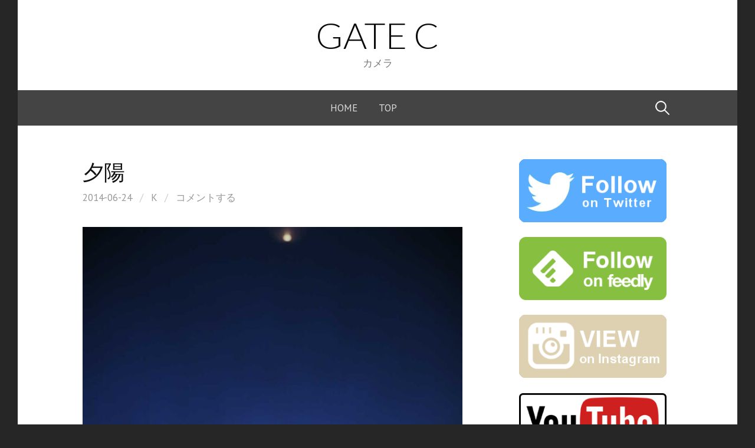

--- FILE ---
content_type: text/html; charset=UTF-8
request_url: https://aozoragate.tokyo/c/entry/231
body_size: 31881
content:
<!DOCTYPE html>
<!--[if IE 8]>
<html class="ie8" lang="ja">
<![endif]-->
<!--[if !(IE 8) ]><!-->
<html lang="ja">
<!--<![endif]-->
<head>
<meta charset="UTF-8">
<meta name="viewport" content="width=device-width, initial-scale=1">
<link rel="profile" href="https://gmpg.org/xfn/11">
<link rel="pingback" href="https://aozoragate.tokyo/c/xmlrpc.php">
<!--[if lt IE 9]>
<script src="https://aozoragate.tokyo/c/wp-content/themes/first/js/html5shiv.js"></script>
<![endif]-->
<meta name="keywords" content="写真,カメラ,Picture,Camera,Nikon,D300,ベローズ,PB-4,D70,F80S,Pentax,Z-70P,RICOH,GR,RICOHFLEX,OLYMPUS,PEN,Rollei,HOLGA,blackbirdflay,銀塩,デジタル,ポラロイド,一眼レフ,二眼レフ,コンパクト,トイカメラ" />
<meta name="description" content="写真ブログです。銀塩、デジタル、ポラロイド、一眼レフ、二眼レフ、コンパクト、トイカメラ、いろんなカメラで写真を撮っています。" />
<title>夕陽 &#8211; GATE C</title>
<meta name='robots' content='max-image-preview:large' />
<link rel='dns-prefetch' href='//secure.gravatar.com' />
<link rel='dns-prefetch' href='//cdn.jsdelivr.net' />
<link rel='dns-prefetch' href='//stats.wp.com' />
<link rel='dns-prefetch' href='//fonts.googleapis.com' />
<link rel='dns-prefetch' href='//v0.wordpress.com' />
<link rel="alternate" type="application/rss+xml" title="GATE C &raquo; フィード" href="https://aozoragate.tokyo/c/feed" />
<link rel="alternate" type="application/rss+xml" title="GATE C &raquo; コメントフィード" href="https://aozoragate.tokyo/c/comments/feed" />
<link rel="alternate" type="application/rss+xml" title="GATE C &raquo; 夕陽 のコメントのフィード" href="https://aozoragate.tokyo/c/entry/231/feed" />
<link rel="alternate" title="oEmbed (JSON)" type="application/json+oembed" href="https://aozoragate.tokyo/c/wp-json/oembed/1.0/embed?url=https%3A%2F%2Faozoragate.tokyo%2Fc%2Fentry%2F231" />
<link rel="alternate" title="oEmbed (XML)" type="text/xml+oembed" href="https://aozoragate.tokyo/c/wp-json/oembed/1.0/embed?url=https%3A%2F%2Faozoragate.tokyo%2Fc%2Fentry%2F231&#038;format=xml" />
<style id='wp-img-auto-sizes-contain-inline-css' type='text/css'>
img:is([sizes=auto i],[sizes^="auto," i]){contain-intrinsic-size:3000px 1500px}
/*# sourceURL=wp-img-auto-sizes-contain-inline-css */
</style>
<style id='wp-emoji-styles-inline-css' type='text/css'>

	img.wp-smiley, img.emoji {
		display: inline !important;
		border: none !important;
		box-shadow: none !important;
		height: 1em !important;
		width: 1em !important;
		margin: 0 0.07em !important;
		vertical-align: -0.1em !important;
		background: none !important;
		padding: 0 !important;
	}
/*# sourceURL=wp-emoji-styles-inline-css */
</style>
<style id='wp-block-library-inline-css' type='text/css'>
:root{--wp-block-synced-color:#7a00df;--wp-block-synced-color--rgb:122,0,223;--wp-bound-block-color:var(--wp-block-synced-color);--wp-editor-canvas-background:#ddd;--wp-admin-theme-color:#007cba;--wp-admin-theme-color--rgb:0,124,186;--wp-admin-theme-color-darker-10:#006ba1;--wp-admin-theme-color-darker-10--rgb:0,107,160.5;--wp-admin-theme-color-darker-20:#005a87;--wp-admin-theme-color-darker-20--rgb:0,90,135;--wp-admin-border-width-focus:2px}@media (min-resolution:192dpi){:root{--wp-admin-border-width-focus:1.5px}}.wp-element-button{cursor:pointer}:root .has-very-light-gray-background-color{background-color:#eee}:root .has-very-dark-gray-background-color{background-color:#313131}:root .has-very-light-gray-color{color:#eee}:root .has-very-dark-gray-color{color:#313131}:root .has-vivid-green-cyan-to-vivid-cyan-blue-gradient-background{background:linear-gradient(135deg,#00d084,#0693e3)}:root .has-purple-crush-gradient-background{background:linear-gradient(135deg,#34e2e4,#4721fb 50%,#ab1dfe)}:root .has-hazy-dawn-gradient-background{background:linear-gradient(135deg,#faaca8,#dad0ec)}:root .has-subdued-olive-gradient-background{background:linear-gradient(135deg,#fafae1,#67a671)}:root .has-atomic-cream-gradient-background{background:linear-gradient(135deg,#fdd79a,#004a59)}:root .has-nightshade-gradient-background{background:linear-gradient(135deg,#330968,#31cdcf)}:root .has-midnight-gradient-background{background:linear-gradient(135deg,#020381,#2874fc)}:root{--wp--preset--font-size--normal:16px;--wp--preset--font-size--huge:42px}.has-regular-font-size{font-size:1em}.has-larger-font-size{font-size:2.625em}.has-normal-font-size{font-size:var(--wp--preset--font-size--normal)}.has-huge-font-size{font-size:var(--wp--preset--font-size--huge)}.has-text-align-center{text-align:center}.has-text-align-left{text-align:left}.has-text-align-right{text-align:right}.has-fit-text{white-space:nowrap!important}#end-resizable-editor-section{display:none}.aligncenter{clear:both}.items-justified-left{justify-content:flex-start}.items-justified-center{justify-content:center}.items-justified-right{justify-content:flex-end}.items-justified-space-between{justify-content:space-between}.screen-reader-text{border:0;clip-path:inset(50%);height:1px;margin:-1px;overflow:hidden;padding:0;position:absolute;width:1px;word-wrap:normal!important}.screen-reader-text:focus{background-color:#ddd;clip-path:none;color:#444;display:block;font-size:1em;height:auto;left:5px;line-height:normal;padding:15px 23px 14px;text-decoration:none;top:5px;width:auto;z-index:100000}html :where(.has-border-color){border-style:solid}html :where([style*=border-top-color]){border-top-style:solid}html :where([style*=border-right-color]){border-right-style:solid}html :where([style*=border-bottom-color]){border-bottom-style:solid}html :where([style*=border-left-color]){border-left-style:solid}html :where([style*=border-width]){border-style:solid}html :where([style*=border-top-width]){border-top-style:solid}html :where([style*=border-right-width]){border-right-style:solid}html :where([style*=border-bottom-width]){border-bottom-style:solid}html :where([style*=border-left-width]){border-left-style:solid}html :where(img[class*=wp-image-]){height:auto;max-width:100%}:where(figure){margin:0 0 1em}html :where(.is-position-sticky){--wp-admin--admin-bar--position-offset:var(--wp-admin--admin-bar--height,0px)}@media screen and (max-width:600px){html :where(.is-position-sticky){--wp-admin--admin-bar--position-offset:0px}}

/*# sourceURL=wp-block-library-inline-css */
</style><style id='global-styles-inline-css' type='text/css'>
:root{--wp--preset--aspect-ratio--square: 1;--wp--preset--aspect-ratio--4-3: 4/3;--wp--preset--aspect-ratio--3-4: 3/4;--wp--preset--aspect-ratio--3-2: 3/2;--wp--preset--aspect-ratio--2-3: 2/3;--wp--preset--aspect-ratio--16-9: 16/9;--wp--preset--aspect-ratio--9-16: 9/16;--wp--preset--color--black: #000000;--wp--preset--color--cyan-bluish-gray: #abb8c3;--wp--preset--color--white: #ffffff;--wp--preset--color--pale-pink: #f78da7;--wp--preset--color--vivid-red: #cf2e2e;--wp--preset--color--luminous-vivid-orange: #ff6900;--wp--preset--color--luminous-vivid-amber: #fcb900;--wp--preset--color--light-green-cyan: #7bdcb5;--wp--preset--color--vivid-green-cyan: #00d084;--wp--preset--color--pale-cyan-blue: #8ed1fc;--wp--preset--color--vivid-cyan-blue: #0693e3;--wp--preset--color--vivid-purple: #9b51e0;--wp--preset--gradient--vivid-cyan-blue-to-vivid-purple: linear-gradient(135deg,rgb(6,147,227) 0%,rgb(155,81,224) 100%);--wp--preset--gradient--light-green-cyan-to-vivid-green-cyan: linear-gradient(135deg,rgb(122,220,180) 0%,rgb(0,208,130) 100%);--wp--preset--gradient--luminous-vivid-amber-to-luminous-vivid-orange: linear-gradient(135deg,rgb(252,185,0) 0%,rgb(255,105,0) 100%);--wp--preset--gradient--luminous-vivid-orange-to-vivid-red: linear-gradient(135deg,rgb(255,105,0) 0%,rgb(207,46,46) 100%);--wp--preset--gradient--very-light-gray-to-cyan-bluish-gray: linear-gradient(135deg,rgb(238,238,238) 0%,rgb(169,184,195) 100%);--wp--preset--gradient--cool-to-warm-spectrum: linear-gradient(135deg,rgb(74,234,220) 0%,rgb(151,120,209) 20%,rgb(207,42,186) 40%,rgb(238,44,130) 60%,rgb(251,105,98) 80%,rgb(254,248,76) 100%);--wp--preset--gradient--blush-light-purple: linear-gradient(135deg,rgb(255,206,236) 0%,rgb(152,150,240) 100%);--wp--preset--gradient--blush-bordeaux: linear-gradient(135deg,rgb(254,205,165) 0%,rgb(254,45,45) 50%,rgb(107,0,62) 100%);--wp--preset--gradient--luminous-dusk: linear-gradient(135deg,rgb(255,203,112) 0%,rgb(199,81,192) 50%,rgb(65,88,208) 100%);--wp--preset--gradient--pale-ocean: linear-gradient(135deg,rgb(255,245,203) 0%,rgb(182,227,212) 50%,rgb(51,167,181) 100%);--wp--preset--gradient--electric-grass: linear-gradient(135deg,rgb(202,248,128) 0%,rgb(113,206,126) 100%);--wp--preset--gradient--midnight: linear-gradient(135deg,rgb(2,3,129) 0%,rgb(40,116,252) 100%);--wp--preset--font-size--small: 13px;--wp--preset--font-size--medium: 20px;--wp--preset--font-size--large: 36px;--wp--preset--font-size--x-large: 42px;--wp--preset--spacing--20: 0.44rem;--wp--preset--spacing--30: 0.67rem;--wp--preset--spacing--40: 1rem;--wp--preset--spacing--50: 1.5rem;--wp--preset--spacing--60: 2.25rem;--wp--preset--spacing--70: 3.38rem;--wp--preset--spacing--80: 5.06rem;--wp--preset--shadow--natural: 6px 6px 9px rgba(0, 0, 0, 0.2);--wp--preset--shadow--deep: 12px 12px 50px rgba(0, 0, 0, 0.4);--wp--preset--shadow--sharp: 6px 6px 0px rgba(0, 0, 0, 0.2);--wp--preset--shadow--outlined: 6px 6px 0px -3px rgb(255, 255, 255), 6px 6px rgb(0, 0, 0);--wp--preset--shadow--crisp: 6px 6px 0px rgb(0, 0, 0);}:where(.is-layout-flex){gap: 0.5em;}:where(.is-layout-grid){gap: 0.5em;}body .is-layout-flex{display: flex;}.is-layout-flex{flex-wrap: wrap;align-items: center;}.is-layout-flex > :is(*, div){margin: 0;}body .is-layout-grid{display: grid;}.is-layout-grid > :is(*, div){margin: 0;}:where(.wp-block-columns.is-layout-flex){gap: 2em;}:where(.wp-block-columns.is-layout-grid){gap: 2em;}:where(.wp-block-post-template.is-layout-flex){gap: 1.25em;}:where(.wp-block-post-template.is-layout-grid){gap: 1.25em;}.has-black-color{color: var(--wp--preset--color--black) !important;}.has-cyan-bluish-gray-color{color: var(--wp--preset--color--cyan-bluish-gray) !important;}.has-white-color{color: var(--wp--preset--color--white) !important;}.has-pale-pink-color{color: var(--wp--preset--color--pale-pink) !important;}.has-vivid-red-color{color: var(--wp--preset--color--vivid-red) !important;}.has-luminous-vivid-orange-color{color: var(--wp--preset--color--luminous-vivid-orange) !important;}.has-luminous-vivid-amber-color{color: var(--wp--preset--color--luminous-vivid-amber) !important;}.has-light-green-cyan-color{color: var(--wp--preset--color--light-green-cyan) !important;}.has-vivid-green-cyan-color{color: var(--wp--preset--color--vivid-green-cyan) !important;}.has-pale-cyan-blue-color{color: var(--wp--preset--color--pale-cyan-blue) !important;}.has-vivid-cyan-blue-color{color: var(--wp--preset--color--vivid-cyan-blue) !important;}.has-vivid-purple-color{color: var(--wp--preset--color--vivid-purple) !important;}.has-black-background-color{background-color: var(--wp--preset--color--black) !important;}.has-cyan-bluish-gray-background-color{background-color: var(--wp--preset--color--cyan-bluish-gray) !important;}.has-white-background-color{background-color: var(--wp--preset--color--white) !important;}.has-pale-pink-background-color{background-color: var(--wp--preset--color--pale-pink) !important;}.has-vivid-red-background-color{background-color: var(--wp--preset--color--vivid-red) !important;}.has-luminous-vivid-orange-background-color{background-color: var(--wp--preset--color--luminous-vivid-orange) !important;}.has-luminous-vivid-amber-background-color{background-color: var(--wp--preset--color--luminous-vivid-amber) !important;}.has-light-green-cyan-background-color{background-color: var(--wp--preset--color--light-green-cyan) !important;}.has-vivid-green-cyan-background-color{background-color: var(--wp--preset--color--vivid-green-cyan) !important;}.has-pale-cyan-blue-background-color{background-color: var(--wp--preset--color--pale-cyan-blue) !important;}.has-vivid-cyan-blue-background-color{background-color: var(--wp--preset--color--vivid-cyan-blue) !important;}.has-vivid-purple-background-color{background-color: var(--wp--preset--color--vivid-purple) !important;}.has-black-border-color{border-color: var(--wp--preset--color--black) !important;}.has-cyan-bluish-gray-border-color{border-color: var(--wp--preset--color--cyan-bluish-gray) !important;}.has-white-border-color{border-color: var(--wp--preset--color--white) !important;}.has-pale-pink-border-color{border-color: var(--wp--preset--color--pale-pink) !important;}.has-vivid-red-border-color{border-color: var(--wp--preset--color--vivid-red) !important;}.has-luminous-vivid-orange-border-color{border-color: var(--wp--preset--color--luminous-vivid-orange) !important;}.has-luminous-vivid-amber-border-color{border-color: var(--wp--preset--color--luminous-vivid-amber) !important;}.has-light-green-cyan-border-color{border-color: var(--wp--preset--color--light-green-cyan) !important;}.has-vivid-green-cyan-border-color{border-color: var(--wp--preset--color--vivid-green-cyan) !important;}.has-pale-cyan-blue-border-color{border-color: var(--wp--preset--color--pale-cyan-blue) !important;}.has-vivid-cyan-blue-border-color{border-color: var(--wp--preset--color--vivid-cyan-blue) !important;}.has-vivid-purple-border-color{border-color: var(--wp--preset--color--vivid-purple) !important;}.has-vivid-cyan-blue-to-vivid-purple-gradient-background{background: var(--wp--preset--gradient--vivid-cyan-blue-to-vivid-purple) !important;}.has-light-green-cyan-to-vivid-green-cyan-gradient-background{background: var(--wp--preset--gradient--light-green-cyan-to-vivid-green-cyan) !important;}.has-luminous-vivid-amber-to-luminous-vivid-orange-gradient-background{background: var(--wp--preset--gradient--luminous-vivid-amber-to-luminous-vivid-orange) !important;}.has-luminous-vivid-orange-to-vivid-red-gradient-background{background: var(--wp--preset--gradient--luminous-vivid-orange-to-vivid-red) !important;}.has-very-light-gray-to-cyan-bluish-gray-gradient-background{background: var(--wp--preset--gradient--very-light-gray-to-cyan-bluish-gray) !important;}.has-cool-to-warm-spectrum-gradient-background{background: var(--wp--preset--gradient--cool-to-warm-spectrum) !important;}.has-blush-light-purple-gradient-background{background: var(--wp--preset--gradient--blush-light-purple) !important;}.has-blush-bordeaux-gradient-background{background: var(--wp--preset--gradient--blush-bordeaux) !important;}.has-luminous-dusk-gradient-background{background: var(--wp--preset--gradient--luminous-dusk) !important;}.has-pale-ocean-gradient-background{background: var(--wp--preset--gradient--pale-ocean) !important;}.has-electric-grass-gradient-background{background: var(--wp--preset--gradient--electric-grass) !important;}.has-midnight-gradient-background{background: var(--wp--preset--gradient--midnight) !important;}.has-small-font-size{font-size: var(--wp--preset--font-size--small) !important;}.has-medium-font-size{font-size: var(--wp--preset--font-size--medium) !important;}.has-large-font-size{font-size: var(--wp--preset--font-size--large) !important;}.has-x-large-font-size{font-size: var(--wp--preset--font-size--x-large) !important;}
/*# sourceURL=global-styles-inline-css */
</style>

<style id='classic-theme-styles-inline-css' type='text/css'>
/*! This file is auto-generated */
.wp-block-button__link{color:#fff;background-color:#32373c;border-radius:9999px;box-shadow:none;text-decoration:none;padding:calc(.667em + 2px) calc(1.333em + 2px);font-size:1.125em}.wp-block-file__button{background:#32373c;color:#fff;text-decoration:none}
/*# sourceURL=/wp-includes/css/classic-themes.min.css */
</style>
<link rel='stylesheet' id='contact-form-7-css' href='https://aozoragate.tokyo/c/wp-content/plugins/contact-form-7/includes/css/styles.css?ver=6.1.4' type='text/css' media='all' />
<link rel='stylesheet' id='fancybox-for-wp-css' href='https://aozoragate.tokyo/c/wp-content/plugins/fancybox-for-wordpress/assets/css/fancybox.css?ver=1.3.4' type='text/css' media='all' />
<link rel='stylesheet' id='first-font-css' href='https://fonts.googleapis.com/css?family=Lato%3A300%7CPT+Sans%3A400%7CPT+Sans%3A400%2C400italic%2C700&#038;subset=latin%2Clatin-ext' type='text/css' media='all' />
<link rel='stylesheet' id='first-genericons-css' href='https://aozoragate.tokyo/c/wp-content/themes/first/genericons/genericons.css?ver=3.3' type='text/css' media='all' />
<link rel='stylesheet' id='first-normalize-css' href='https://aozoragate.tokyo/c/wp-content/themes/first/css/normalize.css?ver=3.0.2' type='text/css' media='all' />
<link rel='stylesheet' id='first-style-css' href='https://aozoragate.tokyo/c/wp-content/themes/first/style.css?ver=2.0.4' type='text/css' media='all' />
<link rel='stylesheet' id='first-style-ja-css' href='https://aozoragate.tokyo/c/wp-content/themes/first/css/ja.css' type='text/css' media='all' />
<script type="text/javascript" src="https://aozoragate.tokyo/c/wp-includes/js/jquery/jquery.min.js?ver=3.7.1" id="jquery-core-js"></script>
<script type="text/javascript" src="https://aozoragate.tokyo/c/wp-includes/js/jquery/jquery-migrate.min.js?ver=3.4.1" id="jquery-migrate-js"></script>
<script type="text/javascript" src="https://aozoragate.tokyo/c/wp-content/plugins/fancybox-for-wordpress/assets/js/purify.min.js?ver=1.3.4" id="purify-js"></script>
<script type="text/javascript" src="https://aozoragate.tokyo/c/wp-content/plugins/fancybox-for-wordpress/assets/js/jquery.fancybox.js?ver=1.3.4" id="fancybox-for-wp-js"></script>
<link rel="https://api.w.org/" href="https://aozoragate.tokyo/c/wp-json/" /><link rel="alternate" title="JSON" type="application/json" href="https://aozoragate.tokyo/c/wp-json/wp/v2/posts/231" /><link rel="EditURI" type="application/rsd+xml" title="RSD" href="https://aozoragate.tokyo/c/xmlrpc.php?rsd" />
<meta name="generator" content="WordPress 6.9" />
<link rel="canonical" href="https://aozoragate.tokyo/c/entry/231" />
<link rel='shortlink' href='https://wp.me/p6GJod-3J' />

<!-- Fancybox for WordPress v3.3.7 -->
<style type="text/css">
	.fancybox-slide--image .fancybox-content{background-color: #FFFFFF}div.fancybox-caption{display:none !important;}
	
	img.fancybox-image{border-width:10px;border-color:#FFFFFF;border-style:solid;}
	div.fancybox-bg{background-color:rgba(102,102,102,0.3);opacity:1 !important;}div.fancybox-content{border-color:#FFFFFF}
	div#fancybox-title{background-color:#FFFFFF}
	div.fancybox-content{background-color:#FFFFFF}
	div#fancybox-title-inside{color:#333333}
	
	
	
	div.fancybox-caption p.caption-title{display:inline-block}
	div.fancybox-caption p.caption-title{font-size:14px}
	div.fancybox-caption p.caption-title{color:#333333}
	div.fancybox-caption {color:#333333}div.fancybox-caption p.caption-title {background:#fff; width:auto;padding:10px 30px;}div.fancybox-content p.caption-title{color:#333333;margin: 0;padding: 5px 0;}
</style><script type="text/javascript">
	jQuery(function () {

		var mobileOnly = false;
		
		if (mobileOnly) {
			return;
		}

		jQuery.fn.getTitle = function () { // Copy the title of every IMG tag and add it to its parent A so that fancybox can show titles
			var arr = jQuery("a[data-fancybox]");jQuery.each(arr, function() {var title = jQuery(this).children("img").attr("title") || '';var figCaptionHtml = jQuery(this).next("figcaption").html() || '';var processedCaption = figCaptionHtml;if (figCaptionHtml.length && typeof DOMPurify === 'function') {processedCaption = DOMPurify.sanitize(figCaptionHtml, {USE_PROFILES: {html: true}});} else if (figCaptionHtml.length) {processedCaption = jQuery("<div>").text(figCaptionHtml).html();}var newTitle = title;if (processedCaption.length) {newTitle = title.length ? title + " " + processedCaption : processedCaption;}if (newTitle.length) {jQuery(this).attr("title", newTitle);}});		}

		// Supported file extensions

				var thumbnails = jQuery("a:has(img)").not(".nolightbox").not('.envira-gallery-link').not('.ngg-simplelightbox').filter(function () {
			return /\.(jpe?g|png|gif|mp4|webp|bmp|pdf)(\?[^/]*)*$/i.test(jQuery(this).attr('href'))
		});
		

		// Add data-type iframe for links that are not images or videos.
		var iframeLinks = jQuery('.fancyboxforwp').filter(function () {
			return !/\.(jpe?g|png|gif|mp4|webp|bmp|pdf)(\?[^/]*)*$/i.test(jQuery(this).attr('href'))
		}).filter(function () {
			return !/vimeo|youtube/i.test(jQuery(this).attr('href'))
		});
		iframeLinks.attr({"data-type": "iframe"}).getTitle();

				// Gallery All
		thumbnails.addClass("fancyboxforwp").attr("data-fancybox", "gallery").getTitle();
		iframeLinks.attr({"data-fancybox": "gallery"}).getTitle();

		// Gallery type NONE
		
		// Call fancybox and apply it on any link with a rel atribute that starts with "fancybox", with the options set on the admin panel
		jQuery("a.fancyboxforwp").fancyboxforwp({
			loop: false,
			smallBtn: false,
			zoomOpacity: "auto",
			animationEffect: "fade",
			animationDuration: 500,
			transitionEffect: "fade",
			transitionDuration: "300",
			overlayShow: true,
			overlayOpacity: "0.3",
			titleShow: true,
			titlePosition: "inside",
			keyboard: true,
			showCloseButton: false,
			arrows: true,
			clickContent:false,
			clickSlide: "close",
			mobile: {
				clickContent: function (current, event) {
					return current.type === "image" ? "toggleControls" : false;
				},
				clickSlide: function (current, event) {
					return current.type === "image" ? "close" : "close";
				},
			},
			wheel: false,
			toolbar: true,
			preventCaptionOverlap: true,
			onInit: function() { },			onDeactivate
	: function() { },		beforeClose: function() { },			afterShow: function(instance) { jQuery( ".fancybox-image" ).on("click", function( ){ ( instance.isScaledDown() ) ? instance.scaleToActual() : instance.scaleToFit() }) },				afterClose: function() { },					caption : function( instance, item ) {var title = "";if("undefined" != typeof jQuery(this).context ){var title = jQuery(this).context.title;} else { var title = ("undefined" != typeof jQuery(this).attr("title")) ? jQuery(this).attr("title") : false;}var caption = jQuery(this).data('caption') || '';if ( item.type === 'image' && title.length ) {caption = (caption.length ? caption + '<br />' : '') + '<p class="caption-title">'+jQuery("<div>").text(title).html()+'</p>' ;}if (typeof DOMPurify === "function" && caption.length) { return DOMPurify.sanitize(caption, {USE_PROFILES: {html: true}}); } else { return jQuery("<div>").text(caption).html(); }},
		afterLoad : function( instance, current ) {var captionContent = current.opts.caption || '';var sanitizedCaptionString = '';if (typeof DOMPurify === 'function' && captionContent.length) {sanitizedCaptionString = DOMPurify.sanitize(captionContent, {USE_PROFILES: {html: true}});} else if (captionContent.length) { sanitizedCaptionString = jQuery("<div>").text(captionContent).html();}if (sanitizedCaptionString.length) { current.$content.append(jQuery('<div class=\"fancybox-custom-caption inside-caption\" style=\" position: absolute;left:0;right:0;color:#000;margin:0 auto;bottom:0;text-align:center;background-color:#FFFFFF \"></div>').html(sanitizedCaptionString)); }},
			})
		;

			})
</script>
<!-- END Fancybox for WordPress -->
	<style>img#wpstats{display:none}</style>
			<style type="text/css">
		/* Fonts */
				html {
			font-size: 100%;
		}
				body {
						font-family: 'PT Sans';
									font-size: 18px;
					}
				@media screen and (max-width: 782px) {
						html {
				font-size: 90%;
			}
									body {
				font-size: 16.9px;
			}
					}
							h1, h2, h3, h4, h5, h6 {
				font-family: 'PT Sans';
				font-weight: 400;
			}
		
		/* Colors */
								.site-bar, .main-navigation ul ul {
				background-color: #444444;
			}
									.footer-area {
				background-color: #444444;
			}
											
				/* Title */
			.site-title {
								font-family: 'Lato', sans-serif;
												font-weight: 300;
												font-size: 62px;
																							}
						.site-title a, .site-title a:hover {
				color: #0a0a0a;
			}
									@media screen and (max-width: 782px) {
				.site-title {
					font-size: 55.8px;
				}
			}
					
			</style>
		<style type="text/css" id="first-custom-css">
			</style>
	<style type="text/css" id="custom-background-css">
body.custom-background { background-color: #262626; }
</style>
	
<!-- Jetpack Open Graph Tags -->
<meta property="og:type" content="article" />
<meta property="og:title" content="夕陽" />
<meta property="og:url" content="https://aozoragate.tokyo/c/entry/231" />
<meta property="og:description" content="RICOHFLEX MODEL Ⅶ FUJICOLOR SUPER G 100" />
<meta property="article:published_time" content="2014-06-24T11:21:57+00:00" />
<meta property="article:modified_time" content="2023-01-09T12:35:48+00:00" />
<meta property="og:site_name" content="GATE C" />
<meta property="og:image" content="https://aozoragate.tokyo/c/wp-content/uploads/sites/3/2014/06/20140624_01-e1673254779815.jpg" />
<meta property="og:image:width" content="1000" />
<meta property="og:image:height" content="1000" />
<meta property="og:image:alt" content="" />
<meta property="og:locale" content="ja_JP" />
<meta name="twitter:text:title" content="夕陽" />
<meta name="twitter:image" content="https://aozoragate.tokyo/c/wp-content/uploads/sites/3/2014/06/20140624_01-e1673254779815.jpg?w=640" />
<meta name="twitter:card" content="summary_large_image" />

<!-- End Jetpack Open Graph Tags -->
<link rel="icon" href="https://aozoragate.tokyo/c/wp-content/uploads/sites/3/2022/02/cropped-favicon-32x32.png" sizes="32x32" />
<link rel="icon" href="https://aozoragate.tokyo/c/wp-content/uploads/sites/3/2022/02/cropped-favicon-192x192.png" sizes="192x192" />
<link rel="apple-touch-icon" href="https://aozoragate.tokyo/c/wp-content/uploads/sites/3/2022/02/cropped-favicon-180x180.png" />
<meta name="msapplication-TileImage" content="https://aozoragate.tokyo/c/wp-content/uploads/sites/3/2022/02/cropped-favicon-270x270.png" />
<link rel='stylesheet' id='gravatar-profile-widget-css' href='https://aozoragate.tokyo/c/wp-content/plugins/jetpack/modules/widgets/gravatar-profile.css?ver=20120711' type='text/css' media='all' />
<link rel='stylesheet' id='gravatar-card-services-css' href='https://secure.gravatar.com/css/services.css?ver=202605' type='text/css' media='all' />
<link rel='stylesheet' id='js-archive-list-css' href='https://aozoragate.tokyo/c/wp-content/plugins/jquery-archive-list-widget/assets/css/jal.css?ver=6.1.7' type='text/css' media='all' />
<link rel='stylesheet' id='js-categories-list-css' href='https://aozoragate.tokyo/c/wp-content/plugins/jquery-categories-list/assets/css/jcl.css?ver=4.0.3' type='text/css' media='all' />
</head>

<body data-rsssl=1 class="wp-singular post-template-default single single-post postid-231 single-format-standard custom-background wp-theme-first has-avatars boxed footer-0">
<div id="page" class="hfeed site">
	<a class="skip-link screen-reader-text" href="#content">コンテンツへスキップ</a>

	<header id="masthead" class="site-header" role="banner">
		<div class="site-top">
			<div class="site-top-table">
				<div class="site-branding">
												<h1 class="site-title"><a href="https://aozoragate.tokyo/c/" rel="home">GATE C</a></h1>
												<div class="site-description">カメラ</div>
								</div>

							</div>
		</div>

				<div class="site-bar">
			<nav id="site-navigation" class="main-navigation" role="navigation">
				<div class="menu-toggle">メニュー</div>
				<div class="menu-menu-container"><ul id="menu-menu" class="menu"><li id="menu-item-36" class="menu-item menu-item-type-custom menu-item-object-custom menu-item-36"><a href="http://aozoragate.tokyo">HOME</a></li>
<li id="menu-item-1242" class="menu-item menu-item-type-custom menu-item-object-custom menu-item-home menu-item-1242"><a href="https://aozoragate.tokyo/c/">TOP</a></li>
</ul></div>								<form role="search" method="get" class="search-form" action="https://aozoragate.tokyo/c/">
				<label>
					<span class="screen-reader-text">検索:</span>
					<input type="search" class="search-field" placeholder="検索&hellip;" value="" name="s" />
				</label>
				<input type="submit" class="search-submit" value="検索" />
			</form>							</nav><!-- #site-navigation -->
		</div>
		
			</header><!-- #masthead -->

	<div id="content" class="site-content">

	<div id="primary" class="content-area">
		<main id="main" class="site-main" role="main">

		
			
<article id="post-231" class="post-231 post type-post status-publish format-standard has-post-thumbnail hentry category-ricohflex-model- tag-93 tag-114 tag-125 tag-128">
	<header class="entry-header">
		<h1 class="entry-title">夕陽</h1>
			<div class="entry-meta entry-header-meta">
		<span class="posted-on">
			<a href="https://aozoragate.tokyo/c/entry/231" rel="bookmark"><time class="entry-date published updated" datetime="2014-06-24T20:21:57+09:00">2014-06-24</time></a>		</span>
				<span class="byline"><span class="meta-sep"> / </span>
			<span class="author vcard">
				<a class="url fn n" href="https://aozoragate.tokyo/c/entry/author/k">K</a>			</span>
		</span>
						<span class="comments-link"><span class="meta-sep"> / </span> <a href="https://aozoragate.tokyo/c/entry/231#respond">コメントする</a></span>
					</div><!-- .entry-meta -->
					<div class="post-thumbnail"><img width="644" height="644" src="https://aozoragate.tokyo/c/wp-content/uploads/sites/3/2014/06/20140624_01-e1673254779815-644x644.jpg" class="attachment-post-thumbnail size-post-thumbnail wp-post-image" alt="" decoding="async" fetchpriority="high" srcset="https://aozoragate.tokyo/c/wp-content/uploads/sites/3/2014/06/20140624_01-e1673254779815-644x644.jpg 644w, https://aozoragate.tokyo/c/wp-content/uploads/sites/3/2014/06/20140624_01-e1673254779815-150x150.jpg 150w, https://aozoragate.tokyo/c/wp-content/uploads/sites/3/2014/06/20140624_01-e1673254779815-300x300.jpg 300w, https://aozoragate.tokyo/c/wp-content/uploads/sites/3/2014/06/20140624_01-e1673254779815-768x768.jpg 768w, https://aozoragate.tokyo/c/wp-content/uploads/sites/3/2014/06/20140624_01-e1673254779815.jpg 1000w" sizes="(max-width: 644px) 100vw, 644px" /></div>
			</header><!-- .entry-header -->

	<div class="entry-content">
		<p>RICOHFLEX MODEL Ⅶ<br />
FUJICOLOR SUPER G 100</p>
			</div><!-- .entry-content -->

		<footer class="entry-meta entry-footer entry-footer-meta">
				<span class="cat-links">
			<a href="https://aozoragate.tokyo/c/entry/category/ricohflex-model-%e2%85%a6" rel="category tag">RICOHFLEX MODEL Ⅶ</a>		</span>
						<span class="tags-links">
			<a href="https://aozoragate.tokyo/c/entry/tag/%e9%8a%80%e5%a1%a9" rel="tag">銀塩</a>, <a href="https://aozoragate.tokyo/c/entry/tag/%e5%a4%95%e6%97%a5" rel="tag">夕日</a>, <a href="https://aozoragate.tokyo/c/entry/tag/%e3%83%96%e3%83%ad%e3%83%bc%e3%83%8b%e3%83%bc" rel="tag">ブローニー</a>, <a href="https://aozoragate.tokyo/c/entry/tag/%e4%ba%8c%e7%9c%bc%e3%83%ac%e3%83%95" rel="tag">二眼レフ</a>		</span>
			</footer><!-- .entry-meta -->
	</article><!-- #post-## -->


				<nav class="navigation post-navigation" role="navigation">
		<h1 class="screen-reader-text">投稿ナビゲーション</h1>
		<div class="nav-links">
			<div class="nav-previous"><div class="post-nav-title">古い投稿</div><a href="https://aozoragate.tokyo/c/entry/222" rel="prev">散歩</a></div><div class="nav-next"><div class="post-nav-title">新しい投稿</div><a href="https://aozoragate.tokyo/c/entry/236" rel="next">夕焼け</a></div>		</div><!-- .nav-links -->
	</nav><!-- .navigation -->
	
			
<div id="comments" class="comments-area">

	
	
	
		<div id="respond" class="comment-respond">
		<h3 id="reply-title" class="comment-reply-title">コメントを残す <small><a rel="nofollow" id="cancel-comment-reply-link" href="/c/entry/231#respond" style="display:none;">コメントをキャンセル</a></small></h3><form action="https://aozoragate.tokyo/c/wp-comments-post.php" method="post" id="commentform" class="comment-form"><p class="comment-notes"><span id="email-notes">メールアドレスが公開されることはありません。</span> <span class="required-field-message"><span class="required">※</span> が付いている欄は必須項目です</span></p><p class="comment-form-comment"><label for="comment">コメント <span class="required">※</span></label> <textarea id="comment" name="comment" cols="45" rows="8" maxlength="65525" required></textarea></p><p class="comment-form-author"><label for="author">名前 <span class="required">※</span></label> <input id="author" name="author" type="text" value="" size="30" maxlength="245" autocomplete="name" required /></p>
<p class="comment-form-email"><label for="email">メール <span class="required">※</span></label> <input id="email" name="email" type="email" value="" size="30" maxlength="100" aria-describedby="email-notes" autocomplete="email" required /></p>
<p class="comment-form-url"><label for="url">サイト</label> <input id="url" name="url" type="url" value="" size="30" maxlength="200" autocomplete="url" /></p>
<p class="comment-subscription-form"><input type="checkbox" name="subscribe_comments" id="subscribe_comments" value="subscribe" style="width: auto; -moz-appearance: checkbox; -webkit-appearance: checkbox;" /> <label class="subscribe-label" id="subscribe-label" for="subscribe_comments">新しいコメントをメールで通知</label></p><p class="comment-subscription-form"><input type="checkbox" name="subscribe_blog" id="subscribe_blog" value="subscribe" style="width: auto; -moz-appearance: checkbox; -webkit-appearance: checkbox;" /> <label class="subscribe-label" id="subscribe-blog-label" for="subscribe_blog">新しい投稿をメールで受け取る</label></p><p class="form-submit"><input name="submit" type="submit" id="submit" class="submit" value="コメントを送信" /> <input type='hidden' name='comment_post_ID' value='231' id='comment_post_ID' />
<input type='hidden' name='comment_parent' id='comment_parent' value='0' />
</p><p style="display: none;"><input type="hidden" id="akismet_comment_nonce" name="akismet_comment_nonce" value="87edfbf8d3" /></p><p style="display: none !important;" class="akismet-fields-container" data-prefix="ak_"><label>&#916;<textarea name="ak_hp_textarea" cols="45" rows="8" maxlength="100"></textarea></label><input type="hidden" id="ak_js_1" name="ak_js" value="102"/><script>document.getElementById( "ak_js_1" ).setAttribute( "value", ( new Date() ).getTime() );</script></p><p class="tsa_param_field_tsa_" style="display:none;">email confirm<span class="required">*</span><input type="text" name="tsa_email_param_field___" id="tsa_email_param_field___" size="30" value="" />
	</p><p class="tsa_param_field_tsa_2" style="display:none;">post date<span class="required">*</span><input type="text" name="tsa_param_field_tsa_3" id="tsa_param_field_tsa_3" size="30" value="2026-01-26 03:34:28" />
	</p><p id="throwsSpamAway">日本語が含まれない投稿は無視されますのでご注意ください。（スパム対策）</p></form>	</div><!-- #respond -->
	<p class="akismet_comment_form_privacy_notice">このサイトはスパムを低減するために Akismet を使っています。<a href="https://akismet.com/privacy/" target="_blank" rel="nofollow noopener">コメントデータの処理方法の詳細はこちらをご覧ください</a>。</p>
</div><!-- #comments -->

		
		</main><!-- #main -->
	</div><!-- #primary -->


<div id="secondary" class="sidebar-area" role="complementary">
	<div class="widget-area">
		<aside id="block-4" class="widget widget_block"><p>
<a href="https://twitter.com/intent/follow?screen_name=aozora_gate" target="_blank"><img decoding="async" src="https://aozoragate.tokyo/wp/wp-content/uploads/2022/02/twitter.png" border="0" alt="Twitter"
width="250" height="107" /></a>
</p>

<p>
<a href='https://feedly.com/i/subscription/feed%2Fhttp%3A%2F%2Faozoragate.tokyo%2Fc%2Ffeed'  target='blank'><img loading="lazy" decoding="async" src="https://s3.feedly.com/img/follows/feedly-follow-rectangle-flat-big_2x.png" alt="follow" width="250" height="107" class="button-selectable"></a>
</p>

<p>
<a href="https://www.instagram.com/ko.bonsai/" target="_blank"><img decoding="async" src="https://aozoragate.tokyo/wp/wp-content/uploads/2022/02/instagram.png" border="0" alt="Instagramr"
width="250" height="107" /></a>
</p>

<p>
<a href='https://www.youtube.com/c/AOZORAGATE'  target='blank'><img loading="lazy" decoding="async" src="https://aozoragate.tokyo/wp/wp-content/uploads/2022/02/youtube.png" alt="YouTube" width="250" height="107" class="button-selectable"></a>
</p></aside><aside id="grofile-8" class="widget widget-grofile grofile"><h1 class="widget-title">About me</h1>			<img
				src="https://2.gravatar.com/avatar/dce28a9073e5d52f534df081e26dce34?s=320"
				srcset="https://2.gravatar.com/avatar/dce28a9073e5d52f534df081e26dce34?s=320 1x, https://2.gravatar.com/avatar/dce28a9073e5d52f534df081e26dce34?s=480 1.5x, https://2.gravatar.com/avatar/dce28a9073e5d52f534df081e26dce34?s=640 2x, https://2.gravatar.com/avatar/dce28a9073e5d52f534df081e26dce34?s=960 3x, https://2.gravatar.com/avatar/dce28a9073e5d52f534df081e26dce34?s=1280 4x"
				class="grofile-thumbnail no-grav"
				alt="K"
				loading="lazy" />
			<div class="grofile-meta">
				<h4><a href="https://gravatar.com/aozoragate">K</a></h4>
				<p>なんの特徴もない一般市民です。
でも、頑張って生きてます。
税金もちゃんと払ってます。
 子どもたちが大きくなった時に世界が平和でありますように。</p>
			</div>

			
			<p><a href="https://gravatar.com/aozoragate" class="grofile-full-link">
				プロフィールを表示 &rarr;			</a></p>

			</aside><aside id="jal_widget-4" class="widget widget_archive widget_jaw_widget"><h1 class="widget-title">アーカイブ</h1><ul class="jaw_widget legacy preload"  data-accordion="0"   data-effect="slide"   data-ex_sym="[+]"   data-con_sym="[–]" ><li ><a class="jaw_year jaw_symbol_wrapper" title="2025" href="https://aozoragate.tokyo/c/entry/date/2025"><span class="jaw_symbol">[+]</span><span class="year">2025 (1)</span></a><ul class="jaw_months jal-hide"><li ><a class="jaw_month jaw_symbol_wrapper" href="https://aozoragate.tokyo/c/entry/date/2025/10" title="10月"><span class="jaw_symbol">[+]</span>&nbsp;<span class="month">10月 (1)</span></a><ul class="jal-hide"><li ><a class="jw_post" href="https://aozoragate.tokyo/c/entry/2221" title="昔、北海道旅行した時の写真">昔、北海道旅行した時の写真</a></li></ul></li> </ul></li><li ><a class="jaw_year jaw_symbol_wrapper" title="2024" href="https://aozoragate.tokyo/c/entry/date/2024"><span class="jaw_symbol">[+]</span><span class="year">2024 (2)</span></a><ul class="jaw_months jal-hide"><li ><a class="jaw_month jaw_symbol_wrapper" href="https://aozoragate.tokyo/c/entry/date/2024/05" title="5月"><span class="jaw_symbol">[+]</span>&nbsp;<span class="month">5月 (1)</span></a><ul class="jal-hide"><li ><a class="jw_post" href="https://aozoragate.tokyo/c/entry/2210" title="撮影ブースを新しくする">撮影ブースを新しくする</a></li></ul></li> <li ><a class="jaw_month jaw_symbol_wrapper" href="https://aozoragate.tokyo/c/entry/date/2024/03" title="3月"><span class="jaw_symbol">[+]</span>&nbsp;<span class="month">3月 (1)</span></a><ul class="jal-hide"><li ><a class="jw_post" href="https://aozoragate.tokyo/c/entry/2205" title="Crow">Crow</a></li></ul></li> </ul></li><li ><a class="jaw_year jaw_symbol_wrapper" title="2023" href="https://aozoragate.tokyo/c/entry/date/2023"><span class="jaw_symbol">[+]</span><span class="year">2023 (6)</span></a><ul class="jaw_months jal-hide"><li ><a class="jaw_month jaw_symbol_wrapper" href="https://aozoragate.tokyo/c/entry/date/2023/03" title="3月"><span class="jaw_symbol">[+]</span>&nbsp;<span class="month">3月 (3)</span></a><ul class="jal-hide"><li ><a class="jw_post" href="https://aozoragate.tokyo/c/entry/2193" title="フォー">フォー</a></li><li ><a class="jw_post" href="https://aozoragate.tokyo/c/entry/2190" title="光と影">光と影</a></li><li ><a class="jw_post" href="https://aozoragate.tokyo/c/entry/2183" title="サクラ">サクラ</a></li></ul></li> <li ><a class="jaw_month jaw_symbol_wrapper" href="https://aozoragate.tokyo/c/entry/date/2023/02" title="2月"><span class="jaw_symbol">[+]</span>&nbsp;<span class="month">2月 (3)</span></a><ul class="jal-hide"><li ><a class="jw_post" href="https://aozoragate.tokyo/c/entry/2179" title="これは…">これは…</a></li><li ><a class="jw_post" href="https://aozoragate.tokyo/c/entry/2176" title="ソーキそば">ソーキそば</a></li><li ><a class="jw_post" href="https://aozoragate.tokyo/c/entry/2171" title="SHIBUYA">SHIBUYA</a></li></ul></li> </ul></li><li ><a class="jaw_year jaw_symbol_wrapper" title="2022" href="https://aozoragate.tokyo/c/entry/date/2022"><span class="jaw_symbol">[+]</span><span class="year">2022 (4)</span></a><ul class="jaw_months jal-hide"><li ><a class="jaw_month jaw_symbol_wrapper" href="https://aozoragate.tokyo/c/entry/date/2022/03" title="3月"><span class="jaw_symbol">[+]</span>&nbsp;<span class="month">3月 (4)</span></a><ul class="jal-hide"><li ><a class="jw_post" href="https://aozoragate.tokyo/c/entry/2084" title="盆栽">盆栽</a></li><li ><a class="jw_post" href="https://aozoragate.tokyo/c/entry/2082" title="横浜中華街">横浜中華街</a></li><li ><a class="jw_post" href="https://aozoragate.tokyo/c/entry/2080" title="線路">線路</a></li><li ><a class="jw_post" href="https://aozoragate.tokyo/c/entry/2066" title="初詣に行った時の写真">初詣に行った時の写真</a></li></ul></li> </ul></li><li ><a class="jaw_year jaw_symbol_wrapper" title="2021" href="https://aozoragate.tokyo/c/entry/date/2021"><span class="jaw_symbol">[+]</span><span class="year">2021 (24)</span></a><ul class="jaw_months jal-hide"><li ><a class="jaw_month jaw_symbol_wrapper" href="https://aozoragate.tokyo/c/entry/date/2021/12" title="12月"><span class="jaw_symbol">[+]</span>&nbsp;<span class="month">12月 (1)</span></a><ul class="jal-hide"><li ><a class="jw_post" href="https://aozoragate.tokyo/c/entry/2053" title="フィルムを仕入れてきました">フィルムを仕入れてきました</a></li></ul></li> <li ><a class="jaw_month jaw_symbol_wrapper" href="https://aozoragate.tokyo/c/entry/date/2021/11" title="11月"><span class="jaw_symbol">[+]</span>&nbsp;<span class="month">11月 (8)</span></a><ul class="jal-hide"><li ><a class="jw_post" href="https://aozoragate.tokyo/c/entry/2050" title="葉っぱ">葉っぱ</a></li><li ><a class="jw_post" href="https://aozoragate.tokyo/c/entry/2046" title="モーニング">モーニング</a></li><li ><a class="jw_post" href="https://aozoragate.tokyo/c/entry/2043" title="スーパーカブ">スーパーカブ</a></li><li ><a class="jw_post" href="https://aozoragate.tokyo/c/entry/2041" title="Nikkor Filter グリーンを使ってみる">Nikkor Filter グリーンを使ってみる</a></li><li ><a class="jw_post" href="https://aozoragate.tokyo/c/entry/2039" title="秋ですね">秋ですね</a></li><li ><a class="jw_post" href="https://aozoragate.tokyo/c/entry/2032" title="神社">神社</a></li><li ><a class="jw_post" href="https://aozoragate.tokyo/c/entry/2028" title="Nikomat FT">Nikomat FT</a></li><li ><a class="jw_post" href="https://aozoragate.tokyo/c/entry/2018" title="戴き物">戴き物</a></li></ul></li> <li ><a class="jaw_month jaw_symbol_wrapper" href="https://aozoragate.tokyo/c/entry/date/2021/09" title="9月"><span class="jaw_symbol">[+]</span>&nbsp;<span class="month">9月 (1)</span></a><ul class="jal-hide"><li ><a class="jw_post" href="https://aozoragate.tokyo/c/entry/2013" title="Pentax Z-70P 壊れたかも">Pentax Z-70P 壊れたかも</a></li></ul></li> <li ><a class="jaw_month jaw_symbol_wrapper" href="https://aozoragate.tokyo/c/entry/date/2021/07" title="7月"><span class="jaw_symbol">[+]</span>&nbsp;<span class="month">7月 (2)</span></a><ul class="jal-hide"><li ><a class="jw_post" href="https://aozoragate.tokyo/c/entry/2009" title="柳森神社">柳森神社</a></li><li ><a class="jw_post" href="https://aozoragate.tokyo/c/entry/2003" title="夏！">夏！</a></li></ul></li> <li ><a class="jaw_month jaw_symbol_wrapper" href="https://aozoragate.tokyo/c/entry/date/2021/03" title="3月"><span class="jaw_symbol">[+]</span>&nbsp;<span class="month">3月 (1)</span></a><ul class="jal-hide"><li ><a class="jw_post" href="https://aozoragate.tokyo/c/entry/1998" title="D300 壊れたかと思った">D300 壊れたかと思った</a></li></ul></li> <li ><a class="jaw_month jaw_symbol_wrapper" href="https://aozoragate.tokyo/c/entry/date/2021/02" title="2月"><span class="jaw_symbol">[+]</span>&nbsp;<span class="month">2月 (1)</span></a><ul class="jal-hide"><li ><a class="jw_post" href="https://aozoragate.tokyo/c/entry/1995" title="アニメ風加工">アニメ風加工</a></li></ul></li> <li ><a class="jaw_month jaw_symbol_wrapper" href="https://aozoragate.tokyo/c/entry/date/2021/01" title="1月"><span class="jaw_symbol">[+]</span>&nbsp;<span class="month">1月 (10)</span></a><ul class="jal-hide"><li ><a class="jw_post" href="https://aozoragate.tokyo/c/entry/1980" title="Lomography COLOR NEGATIVE 100">Lomography COLOR NEGATIVE 100</a></li><li ><a class="jw_post" href="https://aozoragate.tokyo/c/entry/1969" title="江ノ島">江ノ島</a></li><li ><a class="jw_post" href="https://aozoragate.tokyo/c/entry/1963" title="鎌倉大仏">鎌倉大仏</a></li><li ><a class="jw_post" href="https://aozoragate.tokyo/c/entry/1959" title="夕焼け">夕焼け</a></li><li ><a class="jw_post" href="https://aozoragate.tokyo/c/entry/1955" title="竹">竹</a></li><li ><a class="jw_post" href="https://aozoragate.tokyo/c/entry/1948" title="奥多摩湖 其の参">奥多摩湖 其の参</a></li><li ><a class="jw_post" href="https://aozoragate.tokyo/c/entry/1941" title="奥多摩湖 其の弐">奥多摩湖 其の弐</a></li><li ><a class="jw_post" href="https://aozoragate.tokyo/c/entry/1932" title="奥多摩湖 其の壱">奥多摩湖 其の壱</a></li><li ><a class="jw_post" href="https://aozoragate.tokyo/c/entry/1927" title="Artな石">Artな石</a></li><li ><a class="jw_post" href="https://aozoragate.tokyo/c/entry/1922" title="街中のミドリ">街中のミドリ</a></li></ul></li> </ul></li><li ><a class="jaw_year jaw_symbol_wrapper" title="2020" href="https://aozoragate.tokyo/c/entry/date/2020"><span class="jaw_symbol">[+]</span><span class="year">2020 (17)</span></a><ul class="jaw_months jal-hide"><li ><a class="jaw_month jaw_symbol_wrapper" href="https://aozoragate.tokyo/c/entry/date/2020/10" title="10月"><span class="jaw_symbol">[+]</span>&nbsp;<span class="month">10月 (4)</span></a><ul class="jal-hide"><li ><a class="jw_post" href="https://aozoragate.tokyo/c/entry/1918" title="久しぶりに月を撮ってみる">久しぶりに月を撮ってみる</a></li><li ><a class="jw_post" href="https://aozoragate.tokyo/c/entry/1911" title="六義園">六義園</a></li><li ><a class="jw_post" href="https://aozoragate.tokyo/c/entry/1901" title="旧古河庭園">旧古河庭園</a></li><li ><a class="jw_post" href="https://aozoragate.tokyo/c/entry/1895" title="巣鴨">巣鴨</a></li></ul></li> <li ><a class="jaw_month jaw_symbol_wrapper" href="https://aozoragate.tokyo/c/entry/date/2020/07" title="7月"><span class="jaw_symbol">[+]</span>&nbsp;<span class="month">7月 (1)</span></a><ul class="jal-hide"><li ><a class="jw_post" href="https://aozoragate.tokyo/c/entry/1891" title="夕焼け">夕焼け</a></li></ul></li> <li ><a class="jaw_month jaw_symbol_wrapper" href="https://aozoragate.tokyo/c/entry/date/2020/06" title="6月"><span class="jaw_symbol">[+]</span>&nbsp;<span class="month">6月 (7)</span></a><ul class="jal-hide"><li ><a class="jw_post" href="https://aozoragate.tokyo/c/entry/1887" title="SDカード">SDカード</a></li><li ><a class="jw_post" href="https://aozoragate.tokyo/c/entry/1884" title="ツタ">ツタ</a></li><li ><a class="jw_post" href="https://aozoragate.tokyo/c/entry/1877" title="イギリス">イギリス</a></li><li ><a class="jw_post" href="https://aozoragate.tokyo/c/entry/1872" title="部分日食">部分日食</a></li><li ><a class="jw_post" href="https://aozoragate.tokyo/c/entry/1866" title="ゼロハリ持って散歩">ゼロハリ持って散歩</a></li><li ><a class="jw_post" href="https://aozoragate.tokyo/c/entry/1858" title="maxell ZERO HALLIBURTON ZD3">maxell ZERO HALLIBURTON ZD3</a></li><li ><a class="jw_post" href="https://aozoragate.tokyo/c/entry/1852" title="なんという花か分からない">なんという花か分からない</a></li></ul></li> <li ><a class="jaw_month jaw_symbol_wrapper" href="https://aozoragate.tokyo/c/entry/date/2020/01" title="1月"><span class="jaw_symbol">[+]</span>&nbsp;<span class="month">1月 (5)</span></a><ul class="jal-hide"><li ><a class="jw_post" href="https://aozoragate.tokyo/c/entry/1848" title="ボタン">ボタン</a></li><li ><a class="jw_post" href="https://aozoragate.tokyo/c/entry/1843" title="ねこ">ねこ</a></li><li ><a class="jw_post" href="https://aozoragate.tokyo/c/entry/1838" title="FUJIFILM（業）記録用カラーフィルムを現像してみた">FUJIFILM（業）記録用カラーフィルムを現像してみた</a></li><li ><a class="jw_post" href="https://aozoragate.tokyo/c/entry/1836" title="夕焼け">夕焼け</a></li><li ><a class="jw_post" href="https://aozoragate.tokyo/c/entry/1832" title="夕焼け">夕焼け</a></li></ul></li> </ul></li><li ><a class="jaw_year jaw_symbol_wrapper" title="2019" href="https://aozoragate.tokyo/c/entry/date/2019"><span class="jaw_symbol">[+]</span><span class="year">2019 (48)</span></a><ul class="jaw_months jal-hide"><li ><a class="jaw_month jaw_symbol_wrapper" href="https://aozoragate.tokyo/c/entry/date/2019/12" title="12月"><span class="jaw_symbol">[+]</span>&nbsp;<span class="month">12月 (3)</span></a><ul class="jal-hide"><li ><a class="jw_post" href="https://aozoragate.tokyo/c/entry/1830" title="線路">線路</a></li><li ><a class="jw_post" href="https://aozoragate.tokyo/c/entry/1828" title="ラグビーのまち">ラグビーのまち</a></li><li ><a class="jw_post" href="https://aozoragate.tokyo/c/entry/1823" title="梅田">梅田</a></li></ul></li> <li ><a class="jaw_month jaw_symbol_wrapper" href="https://aozoragate.tokyo/c/entry/date/2019/08" title="8月"><span class="jaw_symbol">[+]</span>&nbsp;<span class="month">8月 (3)</span></a><ul class="jal-hide"><li ><a class="jw_post" href="https://aozoragate.tokyo/c/entry/1817" title="蝶">蝶</a></li><li ><a class="jw_post" href="https://aozoragate.tokyo/c/entry/1804" title="観音崎２">観音崎２</a></li><li ><a class="jw_post" href="https://aozoragate.tokyo/c/entry/1797" title="観音崎１">観音崎１</a></li></ul></li> <li ><a class="jaw_month jaw_symbol_wrapper" href="https://aozoragate.tokyo/c/entry/date/2019/03" title="3月"><span class="jaw_symbol">[+]</span>&nbsp;<span class="month">3月 (16)</span></a><ul class="jal-hide"><li ><a class="jw_post" href="https://aozoragate.tokyo/c/entry/1791" title="茨城って割と海外っぽい？">茨城って割と海外っぽい？</a></li><li ><a class="jw_post" href="https://aozoragate.tokyo/c/entry/1787" title="イーアスつくばの駐車場から">イーアスつくばの駐車場から</a></li><li ><a class="jw_post" href="https://aozoragate.tokyo/c/entry/1785" title="アウトレット">アウトレット</a></li><li ><a class="jw_post" href="https://aozoragate.tokyo/c/entry/1781" title="イルミネーション">イルミネーション</a></li><li ><a class="jw_post" href="https://aozoragate.tokyo/c/entry/1779" title="夕方">夕方</a></li><li ><a class="jw_post" href="https://aozoragate.tokyo/c/entry/1775" title="ピンクの花">ピンクの花</a></li><li ><a class="jw_post" href="https://aozoragate.tokyo/c/entry/1769" title="どっかの公園">どっかの公園</a></li><li ><a class="jw_post" href="https://aozoragate.tokyo/c/entry/1767" title="赤城神社">赤城神社</a></li><li ><a class="jw_post" href="https://aozoragate.tokyo/c/entry/1763" title="レトロな喫茶店">レトロな喫茶店</a></li><li ><a class="jw_post" href="https://aozoragate.tokyo/c/entry/1761" title="パン屋さん">パン屋さん</a></li><li ><a class="jw_post" href="https://aozoragate.tokyo/c/entry/1756" title="散歩">散歩</a></li><li ><a class="jw_post" href="https://aozoragate.tokyo/c/entry/1752" title="盆栽">盆栽</a></li><li ><a class="jw_post" href="https://aozoragate.tokyo/c/entry/1750" title="タラちゃん">タラちゃん</a></li><li ><a class="jw_post" href="https://aozoragate.tokyo/c/entry/1746" title="インディアングッズ">インディアングッズ</a></li><li ><a class="jw_post" href="https://aozoragate.tokyo/c/entry/1735" title="神社">神社</a></li><li ><a class="jw_post" href="https://aozoragate.tokyo/c/entry/1731" title="Bike">Bike</a></li></ul></li> <li ><a class="jaw_month jaw_symbol_wrapper" href="https://aozoragate.tokyo/c/entry/date/2019/02" title="2月"><span class="jaw_symbol">[+]</span>&nbsp;<span class="month">2月 (25)</span></a><ul class="jal-hide"><li ><a class="jw_post" href="https://aozoragate.tokyo/c/entry/1729" title="滑り台">滑り台</a></li><li ><a class="jw_post" href="https://aozoragate.tokyo/c/entry/1725" title="公園">公園</a></li><li ><a class="jw_post" href="https://aozoragate.tokyo/c/entry/1723" title="センターロード">センターロード</a></li><li ><a class="jw_post" href="https://aozoragate.tokyo/c/entry/1719" title="夕方">夕方</a></li><li ><a class="jw_post" href="https://aozoragate.tokyo/c/entry/1717" title="路面電車">路面電車</a></li><li ><a class="jw_post" href="https://aozoragate.tokyo/c/entry/1713" title="SHIBUYA STREAM">SHIBUYA STREAM</a></li><li ><a class="jw_post" href="https://aozoragate.tokyo/c/entry/1711" title="パティ2枚">パティ2枚</a></li><li ><a class="jw_post" href="https://aozoragate.tokyo/c/entry/1707" title="富士そば">富士そば</a></li><li ><a class="jw_post" href="https://aozoragate.tokyo/c/entry/1703" title="FUJIFILM（業）記録用カラーフィルム">FUJIFILM（業）記録用カラーフィルム</a></li><li ><a class="jw_post" href="https://aozoragate.tokyo/c/entry/1698" title="¥398のストラップ">¥398のストラップ</a></li><li ><a class="jw_post" href="https://aozoragate.tokyo/c/entry/1696" title="BOUT IT">BOUT IT</a></li><li ><a class="jw_post" href="https://aozoragate.tokyo/c/entry/1692" title="human">human</a></li><li ><a class="jw_post" href="https://aozoragate.tokyo/c/entry/1690" title="GREEN">GREEN</a></li><li ><a class="jw_post" href="https://aozoragate.tokyo/c/entry/1688" title="LEMONADE">LEMONADE</a></li><li ><a class="jw_post" href="https://aozoragate.tokyo/c/entry/1682" title="SHIBUYA STREAM">SHIBUYA STREAM</a></li><li ><a class="jw_post" href="https://aozoragate.tokyo/c/entry/1677" title="地球は丸い">地球は丸い</a></li><li ><a class="jw_post" href="https://aozoragate.tokyo/c/entry/1674" title="MFC-1 が届いたので早速スキャンしてみた">MFC-1 が届いたので早速スキャンしてみた</a></li><li ><a class="jw_post" href="https://aozoragate.tokyo/c/entry/1670" title="パーフォレーションまでスキャン">パーフォレーションまでスキャン</a></li><li ><a class="jw_post" href="https://aozoragate.tokyo/c/entry/1667" title="しぶちか">しぶちか</a></li><li ><a class="jw_post" href="https://aozoragate.tokyo/c/entry/1662" title="熊野神社">熊野神社</a></li><li ><a class="jw_post" href="https://aozoragate.tokyo/c/entry/1660" title="熊野神社前交差点">熊野神社前交差点</a></li><li ><a class="jw_post" href="https://aozoragate.tokyo/c/entry/1655" title="ネコと本棚">ネコと本棚</a></li><li ><a class="jw_post" href="https://aozoragate.tokyo/c/entry/1651" title="Pentax Z-70P をヤフオクで落札">Pentax Z-70P をヤフオクで落札</a></li><li ><a class="jw_post" href="https://aozoragate.tokyo/c/entry/1647" title="鉄格子">鉄格子</a></li><li ><a class="jw_post" href="https://aozoragate.tokyo/c/entry/1642" title="川に干されてる鯉のぼり">川に干されてる鯉のぼり</a></li></ul></li> <li ><a class="jaw_month jaw_symbol_wrapper" href="https://aozoragate.tokyo/c/entry/date/2019/01" title="1月"><span class="jaw_symbol">[+]</span>&nbsp;<span class="month">1月 (1)</span></a><ul class="jal-hide"><li ><a class="jw_post" href="https://aozoragate.tokyo/c/entry/1638" title="Lomography COLOR NEGATIVE 400">Lomography COLOR NEGATIVE 400</a></li></ul></li> </ul></li><li ><a class="jaw_year jaw_symbol_wrapper" title="2018" href="https://aozoragate.tokyo/c/entry/date/2018"><span class="jaw_symbol">[+]</span><span class="year">2018 (40)</span></a><ul class="jaw_months jal-hide"><li ><a class="jaw_month jaw_symbol_wrapper" href="https://aozoragate.tokyo/c/entry/date/2018/12" title="12月"><span class="jaw_symbol">[+]</span>&nbsp;<span class="month">12月 (3)</span></a><ul class="jal-hide"><li ><a class="jw_post" href="https://aozoragate.tokyo/c/entry/1633" title="信号？">信号？</a></li><li ><a class="jw_post" href="https://aozoragate.tokyo/c/entry/1629" title="もう冬ですね">もう冬ですね</a></li><li ><a class="jw_post" href="https://aozoragate.tokyo/c/entry/1623" title="ふたご座流星群を撮りに行ってみたが．．．">ふたご座流星群を撮りに行ってみたが．．．</a></li></ul></li> <li ><a class="jaw_month jaw_symbol_wrapper" href="https://aozoragate.tokyo/c/entry/date/2018/08" title="8月"><span class="jaw_symbol">[+]</span>&nbsp;<span class="month">8月 (1)</span></a><ul class="jal-hide"><li ><a class="jw_post" href="https://aozoragate.tokyo/c/entry/1616" title="風鈴">風鈴</a></li></ul></li> <li ><a class="jaw_month jaw_symbol_wrapper" href="https://aozoragate.tokyo/c/entry/date/2018/06" title="6月"><span class="jaw_symbol">[+]</span>&nbsp;<span class="month">6月 (9)</span></a><ul class="jal-hide"><li ><a class="jw_post" href="https://aozoragate.tokyo/c/entry/1612" title="踏切">踏切</a></li><li ><a class="jw_post" href="https://aozoragate.tokyo/c/entry/1608" title="電柱">電柱</a></li><li ><a class="jw_post" href="https://aozoragate.tokyo/c/entry/1605" title="ブレーメン">ブレーメン</a></li><li ><a class="jw_post" href="https://aozoragate.tokyo/c/entry/1603" title="空">空</a></li><li ><a class="jw_post" href="https://aozoragate.tokyo/c/entry/1601" title="宮益御嶽神社">宮益御嶽神社</a></li><li ><a class="jw_post" href="https://aozoragate.tokyo/c/entry/1590" title="D70 + HOLGAレンズ">D70 + HOLGAレンズ</a></li><li ><a class="jw_post" href="https://aozoragate.tokyo/c/entry/1585" title="カメラバッグとNDフィルター">カメラバッグとNDフィルター</a></li><li ><a class="jw_post" href="https://aozoragate.tokyo/c/entry/1579" title="SiriusComp ついでに動画">SiriusComp ついでに動画</a></li><li ><a class="jw_post" href="https://aozoragate.tokyo/c/entry/1576" title="修理不能 GR DIGITAL Ⅳ">修理不能 GR DIGITAL Ⅳ</a></li></ul></li> <li ><a class="jaw_month jaw_symbol_wrapper" href="https://aozoragate.tokyo/c/entry/date/2018/04" title="4月"><span class="jaw_symbol">[+]</span>&nbsp;<span class="month">4月 (1)</span></a><ul class="jal-hide"><li ><a class="jw_post" href="https://aozoragate.tokyo/c/entry/1546" title="内蔵フラッシュ用赤外パネル SG-3IR">内蔵フラッシュ用赤外パネル SG-3IR</a></li></ul></li> <li ><a class="jaw_month jaw_symbol_wrapper" href="https://aozoragate.tokyo/c/entry/date/2018/03" title="3月"><span class="jaw_symbol">[+]</span>&nbsp;<span class="month">3月 (2)</span></a><ul class="jal-hide"><li ><a class="jw_post" href="https://aozoragate.tokyo/c/entry/1542" title="ブルームーン">ブルームーン</a></li><li ><a class="jw_post" href="https://aozoragate.tokyo/c/entry/1538" title="簡易スタジオなるものを使ってみる">簡易スタジオなるものを使ってみる</a></li></ul></li> <li ><a class="jaw_month jaw_symbol_wrapper" href="https://aozoragate.tokyo/c/entry/date/2018/02" title="2月"><span class="jaw_symbol">[+]</span>&nbsp;<span class="month">2月 (7)</span></a><ul class="jal-hide"><li ><a class="jw_post" href="https://aozoragate.tokyo/c/entry/1533" title="夕焼け">夕焼け</a></li><li ><a class="jw_post" href="https://aozoragate.tokyo/c/entry/1531" title="渋谷">渋谷</a></li><li ><a class="jw_post" href="https://aozoragate.tokyo/c/entry/1528" title="空が汚い">空が汚い</a></li><li ><a class="jw_post" href="https://aozoragate.tokyo/c/entry/1523" title="海外の公園っぽく見えなくもない">海外の公園っぽく見えなくもない</a></li><li ><a class="jw_post" href="https://aozoragate.tokyo/c/entry/1521" title="休憩">休憩</a></li><li ><a class="jw_post" href="https://aozoragate.tokyo/c/entry/1517" title="公園">公園</a></li><li ><a class="jw_post" href="https://aozoragate.tokyo/c/entry/1514" title="愛車">愛車</a></li></ul></li> <li ><a class="jaw_month jaw_symbol_wrapper" href="https://aozoragate.tokyo/c/entry/date/2018/01" title="1月"><span class="jaw_symbol">[+]</span>&nbsp;<span class="month">1月 (17)</span></a><ul class="jal-hide"><li ><a class="jw_post" href="https://aozoragate.tokyo/c/entry/1511" title="皆既月食">皆既月食</a></li><li ><a class="jw_post" href="https://aozoragate.tokyo/c/entry/1509" title="ヒカリエ">ヒカリエ</a></li><li ><a class="jw_post" href="https://aozoragate.tokyo/c/entry/1507" title="都会">都会</a></li><li ><a class="jw_post" href="https://aozoragate.tokyo/c/entry/1502" title="工事中につきご迷惑をおかけしております。">工事中につきご迷惑をおかけしております。</a></li><li ><a class="jw_post" href="https://aozoragate.tokyo/c/entry/1499" title="雑多な街">雑多な街</a></li><li ><a class="jw_post" href="https://aozoragate.tokyo/c/entry/1493" title="盆栽園">盆栽園</a></li><li ><a class="jw_post" href="https://aozoragate.tokyo/c/entry/1482" title="初詣">初詣</a></li><li ><a class="jw_post" href="https://aozoragate.tokyo/c/entry/1478" title="柿">柿</a></li><li ><a class="jw_post" href="https://aozoragate.tokyo/c/entry/1474" title="レトロ">レトロ</a></li><li ><a class="jw_post" href="https://aozoragate.tokyo/c/entry/1472" title="たぬき">たぬき</a></li><li ><a class="jw_post" href="https://aozoragate.tokyo/c/entry/1467" title="盆栽教室">盆栽教室</a></li><li ><a class="jw_post" href="https://aozoragate.tokyo/c/entry/1465" title="東京ゲートブリッジ">東京ゲートブリッジ</a></li><li ><a class="jw_post" href="https://aozoragate.tokyo/c/entry/1456" title="スカイツリー">スカイツリー</a></li><li ><a class="jw_post" href="https://aozoragate.tokyo/c/entry/1454" title="日本一小さい牧場「飯田牧場」">日本一小さい牧場「飯田牧場」</a></li><li ><a class="jw_post" href="https://aozoragate.tokyo/c/entry/1450" title="盆栽">盆栽</a></li><li ><a class="jw_post" href="https://aozoragate.tokyo/c/entry/1446" title="京都のコーラ">京都のコーラ</a></li><li ><a class="jw_post" href="https://aozoragate.tokyo/c/entry/1437" title="SX-70は壊れてなかった">SX-70は壊れてなかった</a></li></ul></li> </ul></li><li ><a class="jaw_year jaw_symbol_wrapper" title="2017" href="https://aozoragate.tokyo/c/entry/date/2017"><span class="jaw_symbol">[+]</span><span class="year">2017 (18)</span></a><ul class="jaw_months jal-hide"><li ><a class="jaw_month jaw_symbol_wrapper" href="https://aozoragate.tokyo/c/entry/date/2017/12" title="12月"><span class="jaw_symbol">[+]</span>&nbsp;<span class="month">12月 (12)</span></a><ul class="jal-hide"><li ><a class="jw_post" href="https://aozoragate.tokyo/c/entry/1431" title="建造物">建造物</a></li><li ><a class="jw_post" href="https://aozoragate.tokyo/c/entry/1425" title="苔">苔</a></li><li ><a class="jw_post" href="https://aozoragate.tokyo/c/entry/1420" title="鹿">鹿</a></li><li ><a class="jw_post" href="https://aozoragate.tokyo/c/entry/1411" title="仏像">仏像</a></li><li ><a class="jw_post" href="https://aozoragate.tokyo/c/entry/1409" title="LOFT">LOFT</a></li><li ><a class="jw_post" href="https://aozoragate.tokyo/c/entry/1405" title="かわいいプレハブ">かわいいプレハブ</a></li><li ><a class="jw_post" href="https://aozoragate.tokyo/c/entry/1402" title="壊れたのか？パートⅡ">壊れたのか？パートⅡ</a></li><li ><a class="jw_post" href="https://aozoragate.tokyo/c/entry/1399" title="これは壊れたのか？">これは壊れたのか？</a></li><li ><a class="jw_post" href="https://aozoragate.tokyo/c/entry/1397" title="海水浴">海水浴</a></li><li ><a class="jw_post" href="https://aozoragate.tokyo/c/entry/1395" title="ペンションの庭">ペンションの庭</a></li><li ><a class="jw_post" href="https://aozoragate.tokyo/c/entry/1390" title="田舎町">田舎町</a></li><li ><a class="jw_post" href="https://aozoragate.tokyo/c/entry/1387" title="POLAROID SX-70 FIRSTMODEL">POLAROID SX-70 FIRSTMODEL</a></li></ul></li> <li ><a class="jaw_month jaw_symbol_wrapper" href="https://aozoragate.tokyo/c/entry/date/2017/06" title="6月"><span class="jaw_symbol">[+]</span>&nbsp;<span class="month">6月 (1)</span></a><ul class="jal-hide"><li ><a class="jw_post" href="https://aozoragate.tokyo/c/entry/1372" title="TAMRON SP 90mm F2.8 Di MACRO 1:1">TAMRON SP 90mm F2.8 Di MACRO 1:1</a></li></ul></li> <li ><a class="jaw_month jaw_symbol_wrapper" href="https://aozoragate.tokyo/c/entry/date/2017/05" title="5月"><span class="jaw_symbol">[+]</span>&nbsp;<span class="month">5月 (3)</span></a><ul class="jal-hide"><li ><a class="jw_post" href="https://aozoragate.tokyo/c/entry/1366" title="海中電柱 再び！">海中電柱 再び！</a></li><li ><a class="jw_post" href="https://aozoragate.tokyo/c/entry/1364" title="濃溝の滝にも行ってみる">濃溝の滝にも行ってみる</a></li><li ><a class="jw_post" href="https://aozoragate.tokyo/c/entry/1354" title="木更津へ海中電柱を撮りに行く">木更津へ海中電柱を撮りに行く</a></li></ul></li> <li ><a class="jaw_month jaw_symbol_wrapper" href="https://aozoragate.tokyo/c/entry/date/2017/04" title="4月"><span class="jaw_symbol">[+]</span>&nbsp;<span class="month">4月 (2)</span></a><ul class="jal-hide"><li ><a class="jw_post" href="https://aozoragate.tokyo/c/entry/1345" title="Nikon D500 試し撮り">Nikon D500 試し撮り</a></li><li ><a class="jw_post" href="https://aozoragate.tokyo/c/entry/1335" title="Nikon D500">Nikon D500</a></li></ul></li> </ul></li><li ><a class="jaw_year jaw_symbol_wrapper" title="2016" href="https://aozoragate.tokyo/c/entry/date/2016"><span class="jaw_symbol">[+]</span><span class="year">2016 (10)</span></a><ul class="jaw_months jal-hide"><li ><a class="jaw_month jaw_symbol_wrapper" href="https://aozoragate.tokyo/c/entry/date/2016/10" title="10月"><span class="jaw_symbol">[+]</span>&nbsp;<span class="month">10月 (5)</span></a><ul class="jal-hide"><li ><a class="jw_post" href="https://aozoragate.tokyo/c/entry/1327" title="洒水の滝">洒水の滝</a></li><li ><a class="jw_post" href="https://aozoragate.tokyo/c/entry/1324" title="雲海を撮るついでに星も撮っておく">雲海を撮るついでに星も撮っておく</a></li><li ><a class="jw_post" href="https://aozoragate.tokyo/c/entry/1317" title="清水吉原 富士山と雲海">清水吉原 富士山と雲海</a></li><li ><a class="jw_post" href="https://aozoragate.tokyo/c/entry/1313" title="ちょー久々の月の出撮影">ちょー久々の月の出撮影</a></li><li ><a class="jw_post" href="https://aozoragate.tokyo/c/entry/1310" title="NDフィルター">NDフィルター</a></li></ul></li> <li ><a class="jaw_month jaw_symbol_wrapper" href="https://aozoragate.tokyo/c/entry/date/2016/08" title="8月"><span class="jaw_symbol">[+]</span>&nbsp;<span class="month">8月 (4)</span></a><ul class="jal-hide"><li ><a class="jw_post" href="https://aozoragate.tokyo/c/entry/1307" title="ひらパーのリスザル">ひらパーのリスザル</a></li><li ><a class="jw_post" href="https://aozoragate.tokyo/c/entry/1303" title="JR 大阪環状線 寺田町駅">JR 大阪環状線 寺田町駅</a></li><li ><a class="jw_post" href="https://aozoragate.tokyo/c/entry/1301" title="大衆食堂">大衆食堂</a></li><li ><a class="jw_post" href="https://aozoragate.tokyo/c/entry/1296" title="鉄道わすれもの店">鉄道わすれもの店</a></li></ul></li> <li ><a class="jaw_month jaw_symbol_wrapper" href="https://aozoragate.tokyo/c/entry/date/2016/01" title="1月"><span class="jaw_symbol">[+]</span>&nbsp;<span class="month">1月 (1)</span></a><ul class="jal-hide"><li ><a class="jw_post" href="https://aozoragate.tokyo/c/entry/1285" title="元旦">元旦</a></li></ul></li> </ul></li><li ><a class="jaw_year jaw_symbol_wrapper" title="2015" href="https://aozoragate.tokyo/c/entry/date/2015"><span class="jaw_symbol">[+]</span><span class="year">2015 (9)</span></a><ul class="jaw_months jal-hide"><li ><a class="jaw_month jaw_symbol_wrapper" href="https://aozoragate.tokyo/c/entry/date/2015/12" title="12月"><span class="jaw_symbol">[+]</span>&nbsp;<span class="month">12月 (2)</span></a><ul class="jal-hide"><li ><a class="jw_post" href="https://aozoragate.tokyo/c/entry/1283" title="梅田駅">梅田駅</a></li><li ><a class="jw_post" href="https://aozoragate.tokyo/c/entry/1279" title="HEP FIVE">HEP FIVE</a></li></ul></li> <li ><a class="jaw_month jaw_symbol_wrapper" href="https://aozoragate.tokyo/c/entry/date/2015/10" title="10月"><span class="jaw_symbol">[+]</span>&nbsp;<span class="month">10月 (2)</span></a><ul class="jal-hide"><li ><a class="jw_post" href="https://aozoragate.tokyo/c/entry/1266" title="昭和な町">昭和な町</a></li><li ><a class="jw_post" href="https://aozoragate.tokyo/c/entry/1263" title="横浜">横浜</a></li></ul></li> <li ><a class="jaw_month jaw_symbol_wrapper" href="https://aozoragate.tokyo/c/entry/date/2015/09" title="9月"><span class="jaw_symbol">[+]</span>&nbsp;<span class="month">9月 (5)</span></a><ul class="jal-hide"><li ><a class="jw_post" href="https://aozoragate.tokyo/c/entry/1259" title="未来っぽい">未来っぽい</a></li><li ><a class="jw_post" href="https://aozoragate.tokyo/c/entry/1255" title="愛車">愛車</a></li><li ><a class="jw_post" href="https://aozoragate.tokyo/c/entry/1250" title="多摩川にて">多摩川にて</a></li><li ><a class="jw_post" href="https://aozoragate.tokyo/c/entry/1247" title="サンライズ（やっぱりヘボい）">サンライズ（やっぱりヘボい）</a></li><li ><a class="jw_post" href="https://aozoragate.tokyo/c/entry/1245" title="サンライズ（ヘボい）">サンライズ（ヘボい）</a></li></ul></li> </ul></li><li ><a class="jaw_year jaw_symbol_wrapper" title="2014" href="https://aozoragate.tokyo/c/entry/date/2014"><span class="jaw_symbol">[+]</span><span class="year">2014 (142)</span></a><ul class="jaw_months jal-hide"><li ><a class="jaw_month jaw_symbol_wrapper" href="https://aozoragate.tokyo/c/entry/date/2014/10" title="10月"><span class="jaw_symbol">[+]</span>&nbsp;<span class="month">10月 (2)</span></a><ul class="jal-hide"><li ><a class="jw_post" href="https://aozoragate.tokyo/c/entry/290" title="シンデレラ城 プロジェクションマッピング">シンデレラ城 プロジェクションマッピング</a></li><li ><a class="jw_post" href="https://aozoragate.tokyo/c/entry/286" title="皆既月食、もう自分的にはお祭り騒ぎですよ。">皆既月食、もう自分的にはお祭り騒ぎですよ。</a></li></ul></li> <li ><a class="jaw_month jaw_symbol_wrapper" href="https://aozoragate.tokyo/c/entry/date/2014/09" title="9月"><span class="jaw_symbol">[+]</span>&nbsp;<span class="month">9月 (1)</span></a><ul class="jal-hide"><li ><a class="jw_post" href="https://aozoragate.tokyo/c/entry/271" title="スーパームーン">スーパームーン</a></li></ul></li> <li ><a class="jaw_month jaw_symbol_wrapper" href="https://aozoragate.tokyo/c/entry/date/2014/08" title="8月"><span class="jaw_symbol">[+]</span>&nbsp;<span class="month">8月 (4)</span></a><ul class="jal-hide"><li ><a class="jw_post" href="https://aozoragate.tokyo/c/entry/263" title="アドベンチャーワールド 其の四">アドベンチャーワールド 其の四</a></li><li ><a class="jw_post" href="https://aozoragate.tokyo/c/entry/262" title="アドベンチャーワールド 其の参">アドベンチャーワールド 其の参</a></li><li ><a class="jw_post" href="https://aozoragate.tokyo/c/entry/261" title="アドベンチャーワールド 其の弐">アドベンチャーワールド 其の弐</a></li><li ><a class="jw_post" href="https://aozoragate.tokyo/c/entry/260" title="アドベンチャーワールド 其の壱">アドベンチャーワールド 其の壱</a></li></ul></li> <li ><a class="jaw_month jaw_symbol_wrapper" href="https://aozoragate.tokyo/c/entry/date/2014/07" title="7月"><span class="jaw_symbol">[+]</span>&nbsp;<span class="month">7月 (1)</span></a><ul class="jal-hide"><li ><a class="jw_post" href="https://aozoragate.tokyo/c/entry/236" title="夕焼け">夕焼け</a></li></ul></li> <li ><a class="jaw_month jaw_symbol_wrapper" href="https://aozoragate.tokyo/c/entry/date/2014/06" title="6月"><span class="jaw_symbol">[+]</span>&nbsp;<span class="month">6月 (5)</span></a><ul class="jal-hide"><li ><a class="jw_post" href="https://aozoragate.tokyo/c/entry/231" title="夕陽">夕陽</a></li><li ><a class="jw_post" href="https://aozoragate.tokyo/c/entry/222" title="散歩">散歩</a></li><li ><a class="jw_post" href="https://aozoragate.tokyo/c/entry/219" title="お祈り">お祈り</a></li><li ><a class="jw_post" href="https://aozoragate.tokyo/c/entry/217" title="RICOHFLEX MODEL Ⅶ">RICOHFLEX MODEL Ⅶ</a></li><li ><a class="jw_post" href="https://aozoragate.tokyo/c/entry/216" title="葉っぱ">葉っぱ</a></li></ul></li> <li ><a class="jaw_month jaw_symbol_wrapper" href="https://aozoragate.tokyo/c/entry/date/2014/05" title="5月"><span class="jaw_symbol">[+]</span>&nbsp;<span class="month">5月 (3)</span></a><ul class="jal-hide"><li ><a class="jw_post" href="https://aozoragate.tokyo/c/entry/198" title="軽井沢 星景">軽井沢 星景</a></li><li ><a class="jw_post" href="https://aozoragate.tokyo/c/entry/197" title="夕焼け 軽井沢駅より">夕焼け 軽井沢駅より</a></li><li ><a class="jw_post" href="https://aozoragate.tokyo/c/entry/196" title="軽井沢">軽井沢</a></li></ul></li> <li ><a class="jaw_month jaw_symbol_wrapper" href="https://aozoragate.tokyo/c/entry/date/2014/04" title="4月"><span class="jaw_symbol">[+]</span>&nbsp;<span class="month">4月 (24)</span></a><ul class="jal-hide"><li ><a class="jw_post" href="https://aozoragate.tokyo/c/entry/174" title="像">像</a></li><li ><a class="jw_post" href="https://aozoragate.tokyo/c/entry/173" title="龍 - 横浜中華街にて">龍 - 横浜中華街にて</a></li><li ><a class="jw_post" href="https://aozoragate.tokyo/c/entry/172" title="休日の木">休日の木</a></li><li ><a class="jw_post" href="https://aozoragate.tokyo/c/entry/171" title="いつかの年末">いつかの年末</a></li><li ><a class="jw_post" href="https://aozoragate.tokyo/c/entry/169" title="TOYOTA 2000GT">TOYOTA 2000GT</a></li><li ><a class="jw_post" href="https://aozoragate.tokyo/c/entry/168" title="観覧車">観覧車</a></li><li ><a class="jw_post" href="https://aozoragate.tokyo/c/entry/167" title="小道">小道</a></li><li ><a class="jw_post" href="https://aozoragate.tokyo/c/entry/166" title="おしゃれな黒猫">おしゃれな黒猫</a></li><li ><a class="jw_post" href="https://aozoragate.tokyo/c/entry/165" title="部屋">部屋</a></li><li ><a class="jw_post" href="https://aozoragate.tokyo/c/entry/159" title="金網越しの線路">金網越しの線路</a></li><li ><a class="jw_post" href="https://aozoragate.tokyo/c/entry/158" title="ガス">ガス</a></li><li ><a class="jw_post" href="https://aozoragate.tokyo/c/entry/161" title="モミジに蟻">モミジに蟻</a></li><li ><a class="jw_post" href="https://aozoragate.tokyo/c/entry/157" title="調味料">調味料</a></li><li ><a class="jw_post" href="https://aozoragate.tokyo/c/entry/160" title="昼休み 散歩">昼休み 散歩</a></li><li ><a class="jw_post" href="https://aozoragate.tokyo/c/entry/156" title="照明">照明</a></li><li ><a class="jw_post" href="https://aozoragate.tokyo/c/entry/155" title="釣り人">釣り人</a></li><li ><a class="jw_post" href="https://aozoragate.tokyo/c/entry/154" title="久しぶりに工場で萌える">久しぶりに工場で萌える</a></li><li ><a class="jw_post" href="https://aozoragate.tokyo/c/entry/153" title="GR Ⅳ 復活！">GR Ⅳ 復活！</a></li><li ><a class="jw_post" href="https://aozoragate.tokyo/c/entry/151" title="Nikon F80S">Nikon F80S</a></li><li ><a class="jw_post" href="https://aozoragate.tokyo/c/entry/150" title="銀杏並木疾走">銀杏並木疾走</a></li><li ><a class="jw_post" href="https://aozoragate.tokyo/c/entry/149" title="雷門疾走">雷門疾走</a></li><li ><a class="jw_post" href="https://aozoragate.tokyo/c/entry/148" title="スタートダッシュ">スタートダッシュ</a></li><li ><a class="jw_post" href="https://aozoragate.tokyo/c/entry/146" title="スケボー禁止">スケボー禁止</a></li><li ><a class="jw_post" href="https://aozoragate.tokyo/c/entry/145" title="ベンチ">ベンチ</a></li></ul></li> <li ><a class="jaw_month jaw_symbol_wrapper" href="https://aozoragate.tokyo/c/entry/date/2014/03" title="3月"><span class="jaw_symbol">[+]</span>&nbsp;<span class="month">3月 (34)</span></a><ul class="jal-hide"><li ><a class="jw_post" href="https://aozoragate.tokyo/c/entry/143" title="いつもの顔ぶれ in 等々力緑地">いつもの顔ぶれ in 等々力緑地</a></li><li ><a class="jw_post" href="https://aozoragate.tokyo/c/entry/142" title="クラゲ">クラゲ</a></li><li ><a class="jw_post" href="https://aozoragate.tokyo/c/entry/141" title="恵比寿ガーデンプレイス 中庭？">恵比寿ガーデンプレイス 中庭？</a></li><li ><a class="jw_post" href="https://aozoragate.tokyo/c/entry/140" title="空">空</a></li><li ><a class="jw_post" href="https://aozoragate.tokyo/c/entry/139" title="赤レンガ倉庫と星">赤レンガ倉庫と星</a></li><li ><a class="jw_post" href="https://aozoragate.tokyo/c/entry/138" title="横浜赤レンガ倉庫">横浜赤レンガ倉庫</a></li><li ><a class="jw_post" href="https://aozoragate.tokyo/c/entry/136" title="舞岡公園">舞岡公園</a></li><li ><a class="jw_post" href="https://aozoragate.tokyo/c/entry/135" title="渋谷">渋谷</a></li><li ><a class="jw_post" href="https://aozoragate.tokyo/c/entry/134" title="三輪車">三輪車</a></li><li ><a class="jw_post" href="https://aozoragate.tokyo/c/entry/133" title="チューリップ">チューリップ</a></li><li ><a class="jw_post" href="https://aozoragate.tokyo/c/entry/131" title="公園">公園</a></li><li ><a class="jw_post" href="https://aozoragate.tokyo/c/entry/130" title="TAMRON AF 28-300mm 復活かも">TAMRON AF 28-300mm 復活かも</a></li><li ><a class="jw_post" href="https://aozoragate.tokyo/c/entry/129" title="月が出ない">月が出ない</a></li><li ><a class="jw_post" href="https://aozoragate.tokyo/c/entry/128" title="多重露光？">多重露光？</a></li><li ><a class="jw_post" href="https://aozoragate.tokyo/c/entry/127" title="blackbird, fly">blackbird, fly</a></li><li ><a class="jw_post" href="https://aozoragate.tokyo/c/entry/126" title="京都">京都</a></li><li ><a class="jw_post" href="https://aozoragate.tokyo/c/entry/125" title="煙突">煙突</a></li><li ><a class="jw_post" href="https://aozoragate.tokyo/c/entry/124" title="HOLGA 120CFN">HOLGA 120CFN</a></li><li ><a class="jw_post" href="https://aozoragate.tokyo/c/entry/123" title="仮面ライダー ロケ地巡り">仮面ライダー ロケ地巡り</a></li><li ><a class="jw_post" href="https://aozoragate.tokyo/c/entry/122" title="昼間の月">昼間の月</a></li><li ><a class="jw_post" href="https://aozoragate.tokyo/c/entry/121" title="イマイチ">イマイチ</a></li><li ><a class="jw_post" href="https://aozoragate.tokyo/c/entry/119" title="愛犬 命">愛犬 命</a></li><li ><a class="jw_post" href="https://aozoragate.tokyo/c/entry/120" title="宇宙戦争勃発か？！">宇宙戦争勃発か？！</a></li><li ><a class="jw_post" href="https://aozoragate.tokyo/c/entry/118" title="天のはしご的な。。。">天のはしご的な。。。</a></li><li ><a class="jw_post" href="https://aozoragate.tokyo/c/entry/117" title="CISITALIA">CISITALIA</a></li><li ><a class="jw_post" href="https://aozoragate.tokyo/c/entry/116" title="今日の月">今日の月</a></li><li ><a class="jw_post" href="https://aozoragate.tokyo/c/entry/115" title="回る魚">回る魚</a></li><li ><a class="jw_post" href="https://aozoragate.tokyo/c/entry/114" title="海月">海月</a></li><li ><a class="jw_post" href="https://aozoragate.tokyo/c/entry/113" title="絵画のような。。。">絵画のような。。。</a></li><li ><a class="jw_post" href="https://aozoragate.tokyo/c/entry/112" title="ピンクの傘">ピンクの傘</a></li><li ><a class="jw_post" href="https://aozoragate.tokyo/c/entry/111" title="スカーロイ">スカーロイ</a></li><li ><a class="jw_post" href="https://aozoragate.tokyo/c/entry/110" title="ガリレオ温度計">ガリレオ温度計</a></li><li ><a class="jw_post" href="https://aozoragate.tokyo/c/entry/109" title="Nikon D70">Nikon D70</a></li><li ><a class="jw_post" href="https://aozoragate.tokyo/c/entry/108" title="等々力緑地">等々力緑地</a></li></ul></li> <li ><a class="jaw_month jaw_symbol_wrapper" href="https://aozoragate.tokyo/c/entry/date/2014/02" title="2月"><span class="jaw_symbol">[+]</span>&nbsp;<span class="month">2月 (53)</span></a><ul class="jal-hide"><li ><a class="jw_post" href="https://aozoragate.tokyo/c/entry/107" title="夕日">夕日</a></li><li ><a class="jw_post" href="https://aozoragate.tokyo/c/entry/106" title="愛犬 神楽">愛犬 神楽</a></li><li ><a class="jw_post" href="https://aozoragate.tokyo/c/entry/105" title="もうすぐゴール">もうすぐゴール</a></li><li ><a class="jw_post" href="https://aozoragate.tokyo/c/entry/104" title="都心を走る">都心を走る</a></li><li ><a class="jw_post" href="https://aozoragate.tokyo/c/entry/103" title="信号待ち">信号待ち</a></li><li ><a class="jw_post" href="https://aozoragate.tokyo/c/entry/102" title="ランフォトグラファー">ランフォトグラファー</a></li><li ><a class="jw_post" href="https://aozoragate.tokyo/c/entry/101" title="燃えるような夕日">燃えるような夕日</a></li><li ><a class="jw_post" href="https://aozoragate.tokyo/c/entry/100" title="グラデーション">グラデーション</a></li><li ><a class="jw_post" href="https://aozoragate.tokyo/c/entry/99" title="パノラマで神社">パノラマで神社</a></li><li ><a class="jw_post" href="https://aozoragate.tokyo/c/entry/98" title="湘南平から見た夕焼け">湘南平から見た夕焼け</a></li><li ><a class="jw_post" href="https://aozoragate.tokyo/c/entry/97" title="A Power TCS-566">A Power TCS-566</a></li><li ><a class="jw_post" href="https://aozoragate.tokyo/c/entry/96" title="東京湾野鳥公園">東京湾野鳥公園</a></li><li ><a class="jw_post" href="https://aozoragate.tokyo/c/entry/95" title="夜のミニチュア写真">夜のミニチュア写真</a></li><li ><a class="jw_post" href="https://aozoragate.tokyo/c/entry/94" title="恵比寿ガーデンプレイス">恵比寿ガーデンプレイス</a></li><li ><a class="jw_post" href="https://aozoragate.tokyo/c/entry/93" title="鳩">鳩</a></li><li ><a class="jw_post" href="https://aozoragate.tokyo/c/entry/92" title="川崎">川崎</a></li><li ><a class="jw_post" href="https://aozoragate.tokyo/c/entry/91" title="またもや星撮影失敗">またもや星撮影失敗</a></li><li ><a class="jw_post" href="https://aozoragate.tokyo/c/entry/90" title="空き瓶">空き瓶</a></li><li ><a class="jw_post" href="https://aozoragate.tokyo/c/entry/89" title="魚屋さん">魚屋さん</a></li><li ><a class="jw_post" href="https://aozoragate.tokyo/c/entry/88" title="OLYMPUS PEN FT">OLYMPUS PEN FT</a></li><li ><a class="jw_post" href="https://aozoragate.tokyo/c/entry/87" title="星撮影失敗">星撮影失敗</a></li><li ><a class="jw_post" href="https://aozoragate.tokyo/c/entry/86" title="東京タワー">東京タワー</a></li><li ><a class="jw_post" href="https://aozoragate.tokyo/c/entry/85" title="多摩川から見た星">多摩川から見た星</a></li><li ><a class="jw_post" href="https://aozoragate.tokyo/c/entry/84" title="月の出">月の出</a></li><li ><a class="jw_post" href="https://aozoragate.tokyo/c/entry/83" title="雪の多摩川を散歩">雪の多摩川を散歩</a></li><li ><a class="jw_post" href="https://aozoragate.tokyo/c/entry/82" title="接写">接写</a></li><li ><a class="jw_post" href="https://aozoragate.tokyo/c/entry/81" title="雪の日の高速道路">雪の日の高速道路</a></li><li ><a class="jw_post" href="https://aozoragate.tokyo/c/entry/80" title="工場萌え">工場萌え</a></li><li ><a class="jw_post" href="https://aozoragate.tokyo/c/entry/79" title="会社のサボテンが増えてた">会社のサボテンが増えてた</a></li><li ><a class="jw_post" href="https://aozoragate.tokyo/c/entry/78" title="ベランダから星を流してみる">ベランダから星を流してみる</a></li><li ><a class="jw_post" href="https://aozoragate.tokyo/c/entry/77" title="鳥を撮る">鳥を撮る</a></li><li ><a class="jw_post" href="https://aozoragate.tokyo/c/entry/76" title="湘南平から見た富士">湘南平から見た富士</a></li><li ><a class="jw_post" href="https://aozoragate.tokyo/c/entry/75" title="金環日食">金環日食</a></li><li ><a class="jw_post" href="https://aozoragate.tokyo/c/entry/74" title="SIGMA APO 150-500mm F5-6.3 DG OS HSM + APO TELE CONVERTER 2x EX DG 試し撮り">SIGMA APO 150-500mm F5-6.3 DG OS HSM + APO TELE CONVERTER 2x EX DG 試し撮り</a></li><li ><a class="jw_post" href="https://aozoragate.tokyo/c/entry/73" title="飛行機と夜景">飛行機と夜景</a></li><li ><a class="jw_post" href="https://aozoragate.tokyo/c/entry/72" title="伊丹空港">伊丹空港</a></li><li ><a class="jw_post" href="https://aozoragate.tokyo/c/entry/71" title="雪が積もった木">雪が積もった木</a></li><li ><a class="jw_post" href="https://aozoragate.tokyo/c/entry/70" title="雪の中、散歩">雪の中、散歩</a></li><li ><a class="jw_post" href="https://aozoragate.tokyo/c/entry/69" title="TAMRON AF 28-300mm F/3.5-6.3 XR Di VC LD Aspherical [IF] MACRO">TAMRON AF 28-300mm F/3.5-6.3 XR Di VC LD Aspherical [IF] MACRO</a></li><li ><a class="jw_post" href="https://aozoragate.tokyo/c/entry/68" title="SIGMA APO 150-500mm F5-6.3 DG OS HSM">SIGMA APO 150-500mm F5-6.3 DG OS HSM</a></li><li ><a class="jw_post" href="https://aozoragate.tokyo/c/entry/67" title="近鉄電車">近鉄電車</a></li><li ><a class="jw_post" href="https://aozoragate.tokyo/c/entry/66" title="Cacti in BIRDHOUSE – Qusamura no MORI -">Cacti in BIRDHOUSE – Qusamura no MORI -</a></li><li ><a class="jw_post" href="https://aozoragate.tokyo/c/entry/65" title="高速道路">高速道路</a></li><li ><a class="jw_post" href="https://aozoragate.tokyo/c/entry/64" title="会社にあった花">会社にあった花</a></li><li ><a class="jw_post" href="https://aozoragate.tokyo/c/entry/63" title="花と空">花と空</a></li><li ><a class="jw_post" href="https://aozoragate.tokyo/c/entry/62" title="インターバルレコーダー「レコロ」できのこを撮影">インターバルレコーダー「レコロ」できのこを撮影</a></li><li ><a class="jw_post" href="https://aozoragate.tokyo/c/entry/61" title="Pentax Z-70P">Pentax Z-70P</a></li><li ><a class="jw_post" href="https://aozoragate.tokyo/c/entry/60" title="お台場ラン">お台場ラン</a></li><li ><a class="jw_post" href="https://aozoragate.tokyo/c/entry/59" title="友人と多摩川で写真撮影">友人と多摩川で写真撮影</a></li><li ><a class="jw_post" href="https://aozoragate.tokyo/c/entry/58" title="月の出">月の出</a></li><li ><a class="jw_post" href="https://aozoragate.tokyo/c/entry/57" title="ベランダから見た月">ベランダから見た月</a></li><li ><a class="jw_post" href="https://aozoragate.tokyo/c/entry/56" title="丹沢湖で星空を撮影">丹沢湖で星空を撮影</a></li><li ><a class="jw_post" href="https://aozoragate.tokyo/c/entry/55" title="RICOH 公式ブログにあるようなお台場の星空は本当に撮影できるのか？">RICOH 公式ブログにあるようなお台場の星空は本当に撮影できるのか？</a></li></ul></li> <li ><a class="jaw_month jaw_symbol_wrapper" href="https://aozoragate.tokyo/c/entry/date/2014/01" title="1月"><span class="jaw_symbol">[+]</span>&nbsp;<span class="month">1月 (15)</span></a><ul class="jal-hide"><li ><a class="jw_post" href="https://aozoragate.tokyo/c/entry/54" title="湘南の朝日">湘南の朝日</a></li><li ><a class="jw_post" href="https://aozoragate.tokyo/c/entry/53" title="高級中華料理店にあった花">高級中華料理店にあった花</a></li><li ><a class="jw_post" href="https://aozoragate.tokyo/c/entry/52" title="ミニチュア写真">ミニチュア写真</a></li><li ><a class="jw_post" href="https://aozoragate.tokyo/c/entry/51" title="Nikon D300 + PB-4">Nikon D300 + PB-4</a></li><li ><a class="jw_post" href="https://aozoragate.tokyo/c/entry/50" title="神社">神社</a></li><li ><a class="jw_post" href="https://aozoragate.tokyo/c/entry/49" title="工事の準備">工事の準備</a></li><li ><a class="jw_post" href="https://aozoragate.tokyo/c/entry/48" title="メーター">メーター</a></li><li ><a class="jw_post" href="https://aozoragate.tokyo/c/entry/47" title="Rollei 35 Tessar 40/3.5">Rollei 35 Tessar 40/3.5</a></li><li ><a class="jw_post" href="https://aozoragate.tokyo/c/entry/46" title="写真のディスプレイ">写真のディスプレイ</a></li><li ><a class="jw_post" href="https://aozoragate.tokyo/c/entry/45" title="ランの後、御茶ノ水付近">ランの後、御茶ノ水付近</a></li><li ><a class="jw_post" href="https://aozoragate.tokyo/c/entry/44" title="会社にあったサボテン">会社にあったサボテン</a></li><li ><a class="jw_post" href="https://aozoragate.tokyo/c/entry/43" title="つけ麺屋さんにいた魚">つけ麺屋さんにいた魚</a></li><li ><a class="jw_post" href="https://aozoragate.tokyo/c/entry/42" title="多摩川にて">多摩川にて</a></li><li ><a class="jw_post" href="https://aozoragate.tokyo/c/entry/41" title="最近の散歩カメラ">最近の散歩カメラ</a></li><li ><a class="jw_post" href="https://aozoragate.tokyo/c/entry/40" title="初稿">初稿</a></li></ul></li> </ul></li></ul></aside><aside id="jcl_widget-5" class="widget widget_category widget_jcl_widget"><h1 class="widget-title">カテゴリ</h1><div class="js-categories-list layout-left"><ul class="jcl_widget legacy preload" data-effect="slide" data-ex_sym="►" data-con_sym="▼"><li class="jcl_category "><a href="https://aozoragate.tokyo/c/entry/category/nikon-d500" >Nikon D500<span class="jcl_count">(29)</span></a></li><li class="jcl_category "><a href="https://aozoragate.tokyo/c/entry/category/nikon-d300" >Nikon D300<span class="jcl_count">(68)</span></a></li><li class="jcl_category "><a href="https://aozoragate.tokyo/c/entry/category/nikon-d70" >Nikon D70<span class="jcl_count">(22)</span></a></li><li class="jcl_category "><a href="https://aozoragate.tokyo/c/entry/category/nikon-f80s" >Nikon F80S<span class="jcl_count">(16)</span></a></li><li class="jcl_category "><a href="https://aozoragate.tokyo/c/entry/category/nikomat-ft" >Nikomat FT<span class="jcl_count">(13)</span></a></li><li class="jcl_category "><a href="https://aozoragate.tokyo/c/entry/category/pentax-z-70p" >Pentax Z-70P<span class="jcl_count">(20)</span></a></li><li class="jcl_category "><a href="https://aozoragate.tokyo/c/entry/category/ricoh-gr-digital-%e2%85%a3" >RICOH GR DIGITAL Ⅳ<span class="jcl_count">(35)</span></a></li><li class="jcl_category "><a href="https://aozoragate.tokyo/c/entry/category/ricohflex-model-%e2%85%a6" >RICOHFLEX MODEL Ⅶ<span class="jcl_count">(7)</span></a></li><li class="jcl_category "><a href="https://aozoragate.tokyo/c/entry/category/olympus-pen-ft" >OLYMPUS PEN FT<span class="jcl_count">(19)</span></a></li><li class="jcl_category "><a href="https://aozoragate.tokyo/c/entry/category/polaroid-sx-70" >POLAROID SX-70<span class="jcl_count">(10)</span></a></li><li class="jcl_category "><a href="https://aozoragate.tokyo/c/entry/category/rollei-35-tessar-403-5" >Rollei 35 Tessar 40/3.5<span class="jcl_count">(22)</span></a></li><li class="jcl_category "><a href="https://aozoragate.tokyo/c/entry/category/maxell-zero-halliburton-zd3" >maxell ZERO HALLIBURTON ZD3<span class="jcl_count">(5)</span></a></li><li class="jcl_category "><a href="https://aozoragate.tokyo/c/entry/category/holga-120cfn" >HOLGA 120CFN<span class="jcl_count">(12)</span></a></li><li class="jcl_category "><a href="https://aozoragate.tokyo/c/entry/category/blackbird-fly" >blackbird, fly<span class="jcl_count">(18)</span></a></li><li class="jcl_category "><a href="https://aozoragate.tokyo/c/entry/category/%e3%82%ab%e3%83%a1%e3%83%a9%e9%96%a2%e9%80%a3%e6%a9%9f%e6%9d%90" >カメラ関連機材<span class="jcl_count">(14)</span></a></li><li class="jcl_category "><a href="https://aozoragate.tokyo/c/entry/category/%e5%8b%95%e7%94%bb" >動画<span class="jcl_count">(5)</span></a></li><li class="jcl_category "><a href="https://aozoragate.tokyo/c/entry/category/%e3%81%9d%e3%81%ae%e4%bb%96" >その他<span class="jcl_count">(6)</span></a></li></ul></div></aside><aside id="categorizedtagcloudwidget-2" class="widget widget_categorizedtagcloudwidget"><h1 class="widget-title">タグ</h1>
    <div id="categorized-tag-cloud"><span id="categorized-tag-cloud-el-1"><a href="https://aozoragate.tokyo/c/entry/tag/%e3%83%8f%e3%83%b3%e3%83%89%e3%82%b9%e3%83%88%e3%83%a9%e3%83%83%e3%83%97" class="tag-cloud-link tag-link-115 tag-link-position-1" style="font-size: 10pt;" aria-label="ハンドストラップ (1個の項目)">ハンドストラップ</a></span> <span id="categorized-tag-cloud-el-2"><a href="https://aozoragate.tokyo/c/entry/tag/%e3%83%96%e3%83%ad%e3%83%bc%e3%83%8b%e3%83%bc" class="tag-cloud-link tag-link-125 tag-link-position-2" style="font-size: 17.466666666667pt;" aria-label="ブローニー (17個の項目)">ブローニー</a></span> <span id="categorized-tag-cloud-el-3"><a href="https://aozoragate.tokyo/c/entry/tag/sd%e3%82%ab%e3%83%bc%e3%83%89" class="tag-cloud-link tag-link-211 tag-link-position-3" style="font-size: 10pt;" aria-label="SDカード (1個の項目)">SDカード</a></span> <span id="categorized-tag-cloud-el-4"><a href="https://aozoragate.tokyo/c/entry/tag/%e5%a4%a7%e4%bb%8f" class="tag-cloud-link tag-link-225 tag-link-position-4" style="font-size: 10pt;" aria-label="大仏 (1個の項目)">大仏</a></span> <span id="categorized-tag-cloud-el-5"><a href="https://aozoragate.tokyo/c/entry/tag/%e3%82%b9%e3%83%bc%e3%83%91%e3%83%bc%e3%83%a0%e3%83%bc%e3%83%b3" class="tag-cloud-link tag-link-162 tag-link-position-5" style="font-size: 10pt;" aria-label="スーパームーン (1個の項目)">スーパームーン</a></span> <span id="categorized-tag-cloud-el-6"><a href="https://aozoragate.tokyo/c/entry/tag/%e5%a4%9c%e6%99%af" class="tag-cloud-link tag-link-98 tag-link-position-6" style="font-size: 10pt;" aria-label="夜景 (1個の項目)">夜景</a></span> <span id="categorized-tag-cloud-el-7"><a href="https://aozoragate.tokyo/c/entry/tag/%e3%83%8f%e3%83%b3%e3%83%90%e3%83%bc%e3%82%ac%e3%83%bc" class="tag-cloud-link tag-link-176 tag-link-position-7" style="font-size: 10pt;" aria-label="ハンバーガー (1個の項目)">ハンバーガー</a></span> <span id="categorized-tag-cloud-el-8"><a href="https://aozoragate.tokyo/c/entry/tag/%e8%8c%a8%e5%9f%8e%e7%9c%8c" class="tag-cloud-link tag-link-199 tag-link-position-8" style="font-size: 11.4pt;" aria-label="茨城県 (2個の項目)">茨城県</a></span> <span id="categorized-tag-cloud-el-9"><a href="https://aozoragate.tokyo/c/entry/tag/%e5%b7%9d" class="tag-cloud-link tag-link-133 tag-link-position-9" style="font-size: 10pt;" aria-label="川 (1個の項目)">川</a></span> <span id="categorized-tag-cloud-el-10"><a href="https://aozoragate.tokyo/c/entry/tag/%e7%b4%85%e8%91%89" class="tag-cloud-link tag-link-220 tag-link-position-10" style="font-size: 12.333333333333pt;" aria-label="紅葉 (3個の項目)">紅葉</a></span> <span id="categorized-tag-cloud-el-11"><a href="https://aozoragate.tokyo/c/entry/tag/%e3%83%92%e3%82%ab%e3%83%aa%e3%82%a8" class="tag-cloud-link tag-link-173 tag-link-position-11" style="font-size: 10pt;" aria-label="ヒカリエ (1個の項目)">ヒカリエ</a></span> <span id="categorized-tag-cloud-el-12"><a href="https://aozoragate.tokyo/c/entry/tag/%e6%9d%b1%e8%8a%b1%e5%9c%92" class="tag-cloud-link tag-link-205 tag-link-position-12" style="font-size: 10pt;" aria-label="東花園 (1個の項目)">東花園</a></span> <span id="categorized-tag-cloud-el-13"><a href="https://aozoragate.tokyo/c/entry/tag/%e8%9d%b6" class="tag-cloud-link tag-link-202 tag-link-position-13" style="font-size: 10pt;" aria-label="蝶 (1個の項目)">蝶</a></span> <span id="categorized-tag-cloud-el-14"><a href="https://aozoragate.tokyo/c/entry/tag/youtube" class="tag-cloud-link tag-link-236 tag-link-position-14" style="font-size: 13.111111111111pt;" aria-label="YouTube (4個の項目)">YouTube</a></span> <span id="categorized-tag-cloud-el-15"><a href="https://aozoragate.tokyo/c/entry/tag/%e3%83%ad%e3%83%bc%e3%83%89%e3%83%90%e3%82%a4%e3%82%af" class="tag-cloud-link tag-link-158 tag-link-position-15" style="font-size: 11.4pt;" aria-label="ロードバイク (2個の項目)">ロードバイク</a></span> <span id="categorized-tag-cloud-el-16"><a href="https://aozoragate.tokyo/c/entry/tag/%e9%8a%80%e5%a1%a9" class="tag-cloud-link tag-link-93 tag-link-position-16" style="font-size: 24pt;" aria-label="銀塩 (124個の項目)">銀塩</a></span> <span id="categorized-tag-cloud-el-17"><a href="https://aozoragate.tokyo/c/entry/tag/%e3%83%ac%e3%82%b3%e3%83%ad" class="tag-cloud-link tag-link-99 tag-link-position-17" style="font-size: 13.111111111111pt;" aria-label="レコロ (4個の項目)">レコロ</a></span> <span id="categorized-tag-cloud-el-18"><a href="https://aozoragate.tokyo/c/entry/tag/%e5%9c%b0%e4%b8%8b%e9%89%84" class="tag-cloud-link tag-link-171 tag-link-position-18" style="font-size: 10pt;" aria-label="地下鉄 (1個の項目)">地下鉄</a></span> <span id="categorized-tag-cloud-el-19"><a href="https://aozoragate.tokyo/c/entry/tag/%e7%9f%b3" class="tag-cloud-link tag-link-218 tag-link-position-19" style="font-size: 10pt;" aria-label="石 (1個の項目)">石</a></span> <span id="categorized-tag-cloud-el-20"><a href="https://aozoragate.tokyo/c/entry/tag/cf" class="tag-cloud-link tag-link-229 tag-link-position-20" style="font-size: 10pt;" aria-label="CF (1個の項目)">CF</a></span> <span id="categorized-tag-cloud-el-21"><a href="https://aozoragate.tokyo/c/entry/tag/%e5%96%ab%e8%8c%b6%e5%ba%97" class="tag-cloud-link tag-link-184 tag-link-position-21" style="font-size: 10pt;" aria-label="喫茶店 (1個の項目)">喫茶店</a></span> <span id="categorized-tag-cloud-el-22"><a href="https://aozoragate.tokyo/c/entry/tag/%e6%9c%88%e3%81%ae%e5%87%ba" class="tag-cloud-link tag-link-163 tag-link-position-22" style="font-size: 12.333333333333pt;" aria-label="月の出 (3個の項目)">月の出</a></span> <span id="categorized-tag-cloud-el-23"><a href="https://aozoragate.tokyo/c/entry/tag/%e9%9b%bb%e8%bb%8a" class="tag-cloud-link tag-link-100 tag-link-position-23" style="font-size: 12.333333333333pt;" aria-label="電車 (3個の項目)">電車</a></span> <span id="categorized-tag-cloud-el-24"><a href="https://aozoragate.tokyo/c/entry/tag/%e3%82%a2%e3%82%a6%e3%83%88%e3%83%ac%e3%83%83%e3%83%88" class="tag-cloud-link tag-link-197 tag-link-position-24" style="font-size: 10pt;" aria-label="アウトレット (1個の項目)">アウトレット</a></span> <span id="categorized-tag-cloud-el-25"><a href="https://aozoragate.tokyo/c/entry/tag/%e5%83%95%e3%81%a8%e3%82%b7%e3%83%83%e3%83%9d%e3%81%a8%e7%a5%9e%e6%a5%bd%e5%9d%82" class="tag-cloud-link tag-link-185 tag-link-position-25" style="font-size: 10pt;" aria-label="僕とシッポと神楽坂 (1個の項目)">僕とシッポと神楽坂</a></span> <span id="categorized-tag-cloud-el-26"><a href="https://aozoragate.tokyo/c/entry/tag/%e7%8c%ab" class="tag-cloud-link tag-link-136 tag-link-position-26" style="font-size: 10pt;" aria-label="猫 (1個の項目)">猫</a></span> <span id="categorized-tag-cloud-el-27"><a href="https://aozoragate.tokyo/c/entry/tag/%e3%83%95%e3%82%a3%e3%83%ab%e3%83%a0%e3%82%b9%e3%82%ad%e3%83%a3%e3%83%8a" class="tag-cloud-link tag-link-110 tag-link-position-27" style="font-size: 13.111111111111pt;" aria-label="フィルムスキャナ (4個の項目)">フィルムスキャナ</a></span> <span id="categorized-tag-cloud-el-28"><a href="https://aozoragate.tokyo/c/entry/tag/%e3%83%81%e3%83%a5%e3%83%bc%e3%83%aa%e3%83%83%e3%83%97" class="tag-cloud-link tag-link-191 tag-link-position-28" style="font-size: 10pt;" aria-label="チューリップ (1個の項目)">チューリップ</a></span> <span id="categorized-tag-cloud-el-29"><a href="https://aozoragate.tokyo/c/entry/tag/%e4%ba%a4%e5%b7%ae%e7%82%b9" class="tag-cloud-link tag-link-170 tag-link-position-29" style="font-size: 10pt;" aria-label="交差点 (1個の項目)">交差点</a></span> <span id="categorized-tag-cloud-el-30"><a href="https://aozoragate.tokyo/c/entry/tag/%e3%83%96%e3%83%ab%e3%83%bc%e3%83%a0%e3%83%bc%e3%83%b3" class="tag-cloud-link tag-link-160 tag-link-position-30" style="font-size: 10pt;" aria-label="ブルームーン (1個の項目)">ブルームーン</a></span> <span id="categorized-tag-cloud-el-31"><a href="https://aozoragate.tokyo/c/entry/tag/nd%e3%83%95%e3%82%a3%e3%83%ab%e3%82%bf%e3%83%bc" class="tag-cloud-link tag-link-146 tag-link-position-31" style="font-size: 12.333333333333pt;" aria-label="NDフィルター (3個の項目)">NDフィルター</a></span> <span id="categorized-tag-cloud-el-32"><a href="https://aozoragate.tokyo/c/entry/tag/%e3%82%ab%e3%83%a1%e3%83%a9" class="tag-cloud-link tag-link-90 tag-link-position-32" style="font-size: 17pt;" aria-label="カメラ (15個の項目)">カメラ</a></span> <span id="categorized-tag-cloud-el-33"><a href="https://aozoragate.tokyo/c/entry/tag/%e9%ad%9a" class="tag-cloud-link tag-link-106 tag-link-position-33" style="font-size: 11.4pt;" aria-label="魚 (2個の項目)">魚</a></span> <span id="categorized-tag-cloud-el-34"><a href="https://aozoragate.tokyo/c/entry/tag/%e6%98%94%e3%81%ae%e5%86%99%e7%9c%9f" class="tag-cloud-link tag-link-250 tag-link-position-34" style="font-size: 10pt;" aria-label="昔の写真 (1個の項目)">昔の写真</a></span> <span id="categorized-tag-cloud-el-35"><a href="https://aozoragate.tokyo/c/entry/tag/%e7%b7%9a%e8%b7%af" class="tag-cloud-link tag-link-222 tag-link-position-35" style="font-size: 11.4pt;" aria-label="線路 (2個の項目)">線路</a></span> <span id="categorized-tag-cloud-el-36"><a href="https://aozoragate.tokyo/c/entry/tag/%e3%82%ab%e3%83%a1%e3%83%a9%e3%83%90%e3%83%83%e3%82%b0" class="tag-cloud-link tag-link-164 tag-link-position-36" style="font-size: 10pt;" aria-label="カメラバッグ (1個の項目)">カメラバッグ</a></span> <span id="categorized-tag-cloud-el-37"><a href="https://aozoragate.tokyo/c/entry/tag/%e7%a5%9e%e6%a5%bd%e5%9d%82" class="tag-cloud-link tag-link-182 tag-link-position-37" style="font-size: 13.111111111111pt;" aria-label="神楽坂 (4個の項目)">神楽坂</a></span> <span id="categorized-tag-cloud-el-38"><a href="https://aozoragate.tokyo/c/entry/tag/%e3%83%90%e3%83%a9" class="tag-cloud-link tag-link-188 tag-link-position-38" style="font-size: 10pt;" aria-label="バラ (1個の項目)">バラ</a></span> <span id="categorized-tag-cloud-el-39"><a href="https://aozoragate.tokyo/c/entry/tag/photoshop" class="tag-cloud-link tag-link-228 tag-link-position-39" style="font-size: 10pt;" aria-label="Photoshop (1個の項目)">Photoshop</a></span> <span id="categorized-tag-cloud-el-40"><a href="https://aozoragate.tokyo/c/entry/tag/%e3%83%91%e3%83%bc%e3%83%95%e3%82%a9%e3%83%ac%e3%83%bc%e3%82%b7%e3%83%a7%e3%83%b3" class="tag-cloud-link tag-link-172 tag-link-position-40" style="font-size: 12.333333333333pt;" aria-label="パーフォレーション (3個の項目)">パーフォレーション</a></span> <span id="categorized-tag-cloud-el-41"><a href="https://aozoragate.tokyo/c/entry/tag/holga%e3%83%ac%e3%83%b3%e3%82%ba" class="tag-cloud-link tag-link-82 tag-link-position-41" style="font-size: 15.755555555556pt;" aria-label="HOLGAレンズ (10個の項目)">HOLGAレンズ</a></span> <span id="categorized-tag-cloud-el-42"><a href="https://aozoragate.tokyo/c/entry/tag/%e3%83%95%e3%83%a9%e3%83%83%e3%82%b7%e3%83%a5" class="tag-cloud-link tag-link-161 tag-link-position-42" style="font-size: 10pt;" aria-label="フラッシュ (1個の項目)">フラッシュ</a></span> <span id="categorized-tag-cloud-el-43"><a href="https://aozoragate.tokyo/c/entry/tag/%e8%87%aa%e5%8b%95%e8%bb%8a" class="tag-cloud-link tag-link-123 tag-link-position-43" style="font-size: 12.333333333333pt;" aria-label="自動車 (3個の項目)">自動車</a></span> <span id="categorized-tag-cloud-el-44"><a href="https://aozoragate.tokyo/c/entry/tag/%e3%83%a9%e3%83%b3%e3%83%8b%e3%83%b3%e3%82%b0" class="tag-cloud-link tag-link-86 tag-link-position-44" style="font-size: 15.055555555556pt;" aria-label="ランニング (8個の項目)">ランニング</a></span> <span id="categorized-tag-cloud-el-45"><a href="https://aozoragate.tokyo/c/entry/tag/%e6%9c%9d%e6%97%a5" class="tag-cloud-link tag-link-97 tag-link-position-45" style="font-size: 10pt;" aria-label="朝日 (1個の項目)">朝日</a></span> <span id="categorized-tag-cloud-el-46"><a href="https://aozoragate.tokyo/c/entry/tag/%e9%9b%a8" class="tag-cloud-link tag-link-119 tag-link-position-46" style="font-size: 10pt;" aria-label="雨 (1個の項目)">雨</a></span> <span id="categorized-tag-cloud-el-47"><a href="https://aozoragate.tokyo/c/entry/tag/%e6%b1%a0" class="tag-cloud-link tag-link-216 tag-link-position-47" style="font-size: 10pt;" aria-label="池 (1個の項目)">池</a></span> <span id="categorized-tag-cloud-el-48"><a href="https://aozoragate.tokyo/c/entry/tag/%e4%ba%ac%e9%83%bd" class="tag-cloud-link tag-link-126 tag-link-position-48" style="font-size: 10pt;" aria-label="京都 (1個の項目)">京都</a></span> <span id="categorized-tag-cloud-el-49"><a href="https://aozoragate.tokyo/c/entry/tag/%e6%b5%b7" class="tag-cloud-link tag-link-201 tag-link-position-49" style="font-size: 11.4pt;" aria-label="海 (2個の項目)">海</a></span> <span id="categorized-tag-cloud-el-50"><a href="https://aozoragate.tokyo/c/entry/tag/%e9%b3%a5" class="tag-cloud-link tag-link-141 tag-link-position-50" style="font-size: 12.333333333333pt;" aria-label="鳥 (3個の項目)">鳥</a></span> <span id="categorized-tag-cloud-el-51"><a href="https://aozoragate.tokyo/c/entry/tag/%e7%8a%ac" class="tag-cloud-link tag-link-116 tag-link-position-51" style="font-size: 11.4pt;" aria-label="犬 (2個の項目)">犬</a></span> <span id="categorized-tag-cloud-el-52"><a href="https://aozoragate.tokyo/c/entry/tag/%e3%83%9f%e3%83%8b%e3%83%81%e3%83%a5%e3%82%a2%e5%86%99%e7%9c%9f" class="tag-cloud-link tag-link-94 tag-link-position-52" style="font-size: 11.4pt;" aria-label="ミニチュア写真 (2個の項目)">ミニチュア写真</a></span> <span id="categorized-tag-cloud-el-53"><a href="https://aozoragate.tokyo/c/entry/tag/%e5%af%ba" class="tag-cloud-link tag-link-155 tag-link-position-53" style="font-size: 10pt;" aria-label="寺 (1個の項目)">寺</a></span> <span id="categorized-tag-cloud-el-54"><a href="https://aozoragate.tokyo/c/entry/tag/%e3%83%99%e3%83%ad%e3%83%bc%e3%82%ba" class="tag-cloud-link tag-link-95 tag-link-position-54" style="font-size: 13.111111111111pt;" aria-label="ベローズ (4個の項目)">ベローズ</a></span> <span id="categorized-tag-cloud-el-55"><a href="https://aozoragate.tokyo/c/entry/tag/%e7%a5%9e%e7%a4%be" class="tag-cloud-link tag-link-107 tag-link-position-55" style="font-size: 16.066666666667pt;" aria-label="神社 (11個の項目)">神社</a></span> <span id="categorized-tag-cloud-el-56"><a href="https://aozoragate.tokyo/c/entry/tag/%e9%9b%aa" class="tag-cloud-link tag-link-101 tag-link-position-56" style="font-size: 12.333333333333pt;" aria-label="雪 (3個の項目)">雪</a></span> <span id="categorized-tag-cloud-el-57"><a href="https://aozoragate.tokyo/c/entry/tag/%e8%b7%af%e9%9d%a2%e9%9b%bb%e8%bb%8a" class="tag-cloud-link tag-link-178 tag-link-position-57" style="font-size: 10pt;" aria-label="路面電車 (1個の項目)">路面電車</a></span> <span id="categorized-tag-cloud-el-58"><a href="https://aozoragate.tokyo/c/entry/tag/%e6%a2%85" class="tag-cloud-link tag-link-186 tag-link-position-58" style="font-size: 10pt;" aria-label="梅 (1個の項目)">梅</a></span> <span id="categorized-tag-cloud-el-59"><a href="https://aozoragate.tokyo/c/entry/tag/%e4%b8%ad%e8%8f%af%e8%a1%97" class="tag-cloud-link tag-link-137 tag-link-position-59" style="font-size: 10pt;" aria-label="中華街 (1個の項目)">中華街</a></span> <span id="categorized-tag-cloud-el-60"><a href="https://aozoragate.tokyo/c/entry/tag/%e4%bb%8f%e5%83%8f" class="tag-cloud-link tag-link-152 tag-link-position-60" style="font-size: 10pt;" aria-label="仏像 (1個の項目)">仏像</a></span> <span id="categorized-tag-cloud-el-61"><a href="https://aozoragate.tokyo/c/entry/tag/%e6%a4%8d%e7%89%a9" class="tag-cloud-link tag-link-104 tag-link-position-61" style="font-size: 18.944444444444pt;" aria-label="植物 (27個の項目)">植物</a></span> <span id="categorized-tag-cloud-el-62"><a href="https://aozoragate.tokyo/c/entry/tag/%e9%87%91%e7%92%b0%e6%97%a5%e9%a3%9f" class="tag-cloud-link tag-link-89 tag-link-position-62" style="font-size: 10pt;" aria-label="金環日食 (1個の項目)">金環日食</a></span> <span id="categorized-tag-cloud-el-63"><a href="https://aozoragate.tokyo/c/entry/tag/%e7%9b%86%e6%a0%bd" class="tag-cloud-link tag-link-156 tag-link-position-63" style="font-size: 14.277777777778pt;" aria-label="盆栽 (6個の項目)">盆栽</a></span> <span id="categorized-tag-cloud-el-64"><a href="https://aozoragate.tokyo/c/entry/tag/%e3%83%9c%e3%82%bf%e3%83%b3" class="tag-cloud-link tag-link-207 tag-link-position-64" style="font-size: 10pt;" aria-label="ボタン (1個の項目)">ボタン</a></span> <span id="categorized-tag-cloud-el-65"><a href="https://aozoragate.tokyo/c/entry/tag/%e9%a2%a8%e9%88%b4" class="tag-cloud-link tag-link-165 tag-link-position-65" style="font-size: 10pt;" aria-label="風鈴 (1個の項目)">風鈴</a></span> <span id="categorized-tag-cloud-el-66"><a href="https://aozoragate.tokyo/c/entry/tag/%e3%82%b9%e3%83%88%e3%83%a9%e3%83%83%e3%83%97" class="tag-cloud-link tag-link-175 tag-link-position-66" style="font-size: 10pt;" aria-label="ストラップ (1個の項目)">ストラップ</a></span> <span id="categorized-tag-cloud-el-67"><a href="https://aozoragate.tokyo/c/entry/tag/%e3%83%ad%e3%82%b1%e5%9c%b0" class="tag-cloud-link tag-link-124 tag-link-position-67" style="font-size: 10pt;" aria-label="ロケ地 (1個の項目)">ロケ地</a></span> <span id="categorized-tag-cloud-el-68"><a href="https://aozoragate.tokyo/c/entry/tag/%e5%a4%95%e6%97%a5" class="tag-cloud-link tag-link-114 tag-link-position-68" style="font-size: 17pt;" aria-label="夕日 (15個の項目)">夕日</a></span> <span id="categorized-tag-cloud-el-69"><a href="https://aozoragate.tokyo/c/entry/tag/%e6%b5%b7%e6%9c%88" class="tag-cloud-link tag-link-121 tag-link-position-69" style="font-size: 11.4pt;" aria-label="海月 (2個の項目)">海月</a></span> <span id="categorized-tag-cloud-el-70"><a href="https://aozoragate.tokyo/c/entry/tag/%e3%83%8f%e3%83%bc%e3%83%95" class="tag-cloud-link tag-link-109 tag-link-position-70" style="font-size: 17.777777777778pt;" aria-label="ハーフ (19個の項目)">ハーフ</a></span> <span id="categorized-tag-cloud-el-71"><a href="https://aozoragate.tokyo/c/entry/tag/%e3%81%8a%e3%82%82%e3%81%a1%e3%82%83" class="tag-cloud-link tag-link-117 tag-link-position-71" style="font-size: 10pt;" aria-label="おもちゃ (1個の項目)">おもちゃ</a></span> <span id="categorized-tag-cloud-el-72"><a href="https://aozoragate.tokyo/c/entry/tag/%e5%a4%9a%e9%87%8d%e9%9c%b2%e5%85%89" class="tag-cloud-link tag-link-129 tag-link-position-72" style="font-size: 10pt;" aria-label="多重露光 (1個の項目)">多重露光</a></span> <span id="categorized-tag-cloud-el-73"><a href="https://aozoragate.tokyo/c/entry/tag/%e6%88%b4%e3%81%8d%e7%89%a9" class="tag-cloud-link tag-link-231 tag-link-position-73" style="font-size: 12.333333333333pt;" aria-label="戴き物 (3個の項目)">戴き物</a></span> <span id="categorized-tag-cloud-el-74"><a href="https://aozoragate.tokyo/c/entry/tag/%e5%8b%95%e7%89%a9%e5%9c%92" class="tag-cloud-link tag-link-139 tag-link-position-74" style="font-size: 14.277777777778pt;" aria-label="動物園 (6個の項目)">動物園</a></span> <span id="categorized-tag-cloud-el-75"><a href="https://aozoragate.tokyo/c/entry/tag/%e9%a3%9b%e8%a1%8c%e6%a9%9f" class="tag-cloud-link tag-link-102 tag-link-position-75" style="font-size: 11.4pt;" aria-label="飛行機 (2個の項目)">飛行機</a></span> <span id="categorized-tag-cloud-el-76"><a href="https://aozoragate.tokyo/c/entry/tag/%e6%a1%9c" class="tag-cloud-link tag-link-187 tag-link-position-76" style="font-size: 11.4pt;" aria-label="桜 (2個の項目)">桜</a></span> <span id="categorized-tag-cloud-el-77"><a href="https://aozoragate.tokyo/c/entry/tag/%e6%9c%88" class="tag-cloud-link tag-link-81 tag-link-position-77" style="font-size: 16.611111111111pt;" aria-label="月 (13個の項目)">月</a></span> <span id="categorized-tag-cloud-el-78"><a href="https://aozoragate.tokyo/c/entry/tag/%e5%b7%a5%e5%a0%b4" class="tag-cloud-link tag-link-85 tag-link-position-78" style="font-size: 11.4pt;" aria-label="工場 (2個の項目)">工場</a></span> <span id="categorized-tag-cloud-el-79"><a href="https://aozoragate.tokyo/c/entry/tag/%e9%83%a8%e5%b1%8b" class="tag-cloud-link tag-link-134 tag-link-position-79" style="font-size: 10pt;" aria-label="部屋 (1個の項目)">部屋</a></span> <span id="categorized-tag-cloud-el-80"><a href="https://aozoragate.tokyo/c/entry/tag/%e3%82%a4%e3%83%ab%e3%82%ab" class="tag-cloud-link tag-link-122 tag-link-position-80" style="font-size: 10pt;" aria-label="イルカ (1個の項目)">イルカ</a></span> <span id="categorized-tag-cloud-el-81"><a href="https://aozoragate.tokyo/c/entry/tag/%e3%82%a4%e3%83%ab%e3%83%9f%e3%83%8d%e3%83%bc%e3%82%b7%e3%83%a7%e3%83%b3" class="tag-cloud-link tag-link-196 tag-link-position-81" style="font-size: 10pt;" aria-label="イルミネーション (1個の項目)">イルミネーション</a></span> <span id="categorized-tag-cloud-el-82"><a href="https://aozoragate.tokyo/c/entry/tag/%e6%a2%85%e7%94%b0" class="tag-cloud-link tag-link-203 tag-link-position-82" style="font-size: 12.333333333333pt;" aria-label="梅田 (3個の項目)">梅田</a></span> <span id="categorized-tag-cloud-el-83"><a href="https://aozoragate.tokyo/c/entry/tag/%e3%83%aa%e3%82%b9%e3%82%b6%e3%83%ab" class="tag-cloud-link tag-link-145 tag-link-position-83" style="font-size: 10pt;" aria-label="リスザル (1個の項目)">リスザル</a></span> <span id="categorized-tag-cloud-el-84"><a href="https://aozoragate.tokyo/c/entry/tag/%e9%a7%85" class="tag-cloud-link tag-link-144 tag-link-position-84" style="font-size: 11.4pt;" aria-label="駅 (2個の項目)">駅</a></span> <span id="categorized-tag-cloud-el-85"><a href="https://aozoragate.tokyo/c/entry/tag/%e6%9c%88%e9%a3%9f" class="tag-cloud-link tag-link-157 tag-link-position-85" style="font-size: 11.4pt;" aria-label="月食 (2個の項目)">月食</a></span> <span id="categorized-tag-cloud-el-86"><a href="https://aozoragate.tokyo/c/entry/tag/%e7%b0%a1%e6%98%93%e3%82%b9%e3%82%bf%e3%82%b8%e3%82%aa" class="tag-cloud-link tag-link-159 tag-link-position-86" style="font-size: 10pt;" aria-label="簡易スタジオ (1個の項目)">簡易スタジオ</a></span> <span id="categorized-tag-cloud-el-87"><a href="https://aozoragate.tokyo/c/entry/tag/%e8%88%b9" class="tag-cloud-link tag-link-131 tag-link-position-87" style="font-size: 10pt;" aria-label="船 (1個の項目)">船</a></span> <span id="categorized-tag-cloud-el-88"><a href="https://aozoragate.tokyo/c/entry/tag/jpeg%e6%92%ae%e3%81%a3%e3%81%a6%e5%87%ba%e3%81%97" class="tag-cloud-link tag-link-91 tag-link-position-88" style="font-size: 18.788888888889pt;" aria-label="JPEG撮って出し (26個の項目)">JPEG撮って出し</a></span> <span id="categorized-tag-cloud-el-89"><a href="https://aozoragate.tokyo/c/entry/tag/%e7%a9%ba" class="tag-cloud-link tag-link-113 tag-link-position-89" style="font-size: 13.733333333333pt;" aria-label="空 (5個の項目)">空</a></span> <span id="categorized-tag-cloud-el-90"><a href="https://aozoragate.tokyo/c/entry/tag/%e6%b1%9f%e3%83%8e%e5%b3%b6" class="tag-cloud-link tag-link-226 tag-link-position-90" style="font-size: 10pt;" aria-label="江ノ島 (1個の項目)">江ノ島</a></span> <span id="categorized-tag-cloud-el-91"><a href="https://aozoragate.tokyo/c/entry/tag/%e3%83%8d%e3%82%b3" class="tag-cloud-link tag-link-206 tag-link-position-91" style="font-size: 10pt;" aria-label="ネコ (1個の項目)">ネコ</a></span> <span id="categorized-tag-cloud-el-92"><a href="https://aozoragate.tokyo/c/entry/tag/%e8%8b%94" class="tag-cloud-link tag-link-154 tag-link-position-92" style="font-size: 11.4pt;" aria-label="苔 (2個の項目)">苔</a></span> <span id="categorized-tag-cloud-el-93"><a href="https://aozoragate.tokyo/c/entry/tag/%e9%9b%b2%e6%b5%b7" class="tag-cloud-link tag-link-83 tag-link-position-93" style="font-size: 10pt;" aria-label="雲海 (1個の項目)">雲海</a></span> <span id="categorized-tag-cloud-el-94"><a href="https://aozoragate.tokyo/c/entry/tag/%e5%b7%a3%e9%b4%a8" class="tag-cloud-link tag-link-213 tag-link-position-94" style="font-size: 10pt;" aria-label="巣鴨 (1個の項目)">巣鴨</a></span> <span id="categorized-tag-cloud-el-95"><a href="https://aozoragate.tokyo/c/entry/tag/%e6%b5%b7%e4%b8%ad%e9%9b%bb%e6%9f%b1" class="tag-cloud-link tag-link-149 tag-link-position-95" style="font-size: 11.4pt;" aria-label="海中電柱 (2個の項目)">海中電柱</a></span> <span id="categorized-tag-cloud-el-96"><a href="https://aozoragate.tokyo/c/entry/tag/%e6%b8%8b%e8%b0%b7" class="tag-cloud-link tag-link-130 tag-link-position-96" style="font-size: 16.066666666667pt;" aria-label="渋谷 (11個の項目)">渋谷</a></span> <span id="categorized-tag-cloud-el-97"><a href="https://aozoragate.tokyo/c/entry/tag/%e3%83%95%e3%82%a3%e3%83%ab%e3%83%a0" class="tag-cloud-link tag-link-166 tag-link-position-97" style="font-size: 13.733333333333pt;" aria-label="フィルム (5個の項目)">フィルム</a></span> <span id="categorized-tag-cloud-el-98"><a href="https://aozoragate.tokyo/c/entry/tag/%e9%83%a8%e5%88%86%e6%97%a5%e9%a3%9f" class="tag-cloud-link tag-link-209 tag-link-position-98" style="font-size: 10pt;" aria-label="部分日食 (1個の項目)">部分日食</a></span> <span id="categorized-tag-cloud-el-99"><a href="https://aozoragate.tokyo/c/entry/tag/%e5%a4%a7%e9%98%aa" class="tag-cloud-link tag-link-204 tag-link-position-99" style="font-size: 14.666666666667pt;" aria-label="大阪 (7個の項目)">大阪</a></span> <span id="categorized-tag-cloud-el-100"><a href="https://aozoragate.tokyo/c/entry/tag/%e6%a8%aa%e6%b5%9c%e4%b8%ad%e8%8f%af%e8%a1%97" class="tag-cloud-link tag-link-238 tag-link-position-100" style="font-size: 10pt;" aria-label="横浜中華街 (1個の項目)">横浜中華街</a></span> <span id="categorized-tag-cloud-el-101"><a href="https://aozoragate.tokyo/c/entry/tag/%e8%b7%af%e5%9c%b0" class="tag-cloud-link tag-link-214 tag-link-position-101" style="font-size: 10pt;" aria-label="路地 (1個の項目)">路地</a></span> <span id="categorized-tag-cloud-el-102"><a href="https://aozoragate.tokyo/c/entry/tag/%e6%b5%b7%e5%a4%96" class="tag-cloud-link tag-link-210 tag-link-position-102" style="font-size: 10pt;" aria-label="海外 (1個の項目)">海外</a></span> <span id="categorized-tag-cloud-el-103"><a href="https://aozoragate.tokyo/c/entry/tag/%e5%a3%81%e9%9d%a2%e3%82%aa%e3%83%96%e3%82%b8%e3%82%a7" class="tag-cloud-link tag-link-169 tag-link-position-103" style="font-size: 10pt;" aria-label="壁面オブジェ (1個の項目)">壁面オブジェ</a></span> <span id="categorized-tag-cloud-el-104"><a href="https://aozoragate.tokyo/c/entry/tag/%e3%83%ac%e3%83%b3%e3%82%ba" class="tag-cloud-link tag-link-96 tag-link-position-104" style="font-size: 13.733333333333pt;" aria-label="レンズ (5個の項目)">レンズ</a></span> <span id="categorized-tag-cloud-el-105"><a href="https://aozoragate.tokyo/c/entry/tag/%e6%97%a7%e5%8f%a4%e6%b2%b3%e5%ba%ad%e5%9c%92" class="tag-cloud-link tag-link-215 tag-link-position-105" style="font-size: 10pt;" aria-label="旧古河庭園 (1個の項目)">旧古河庭園</a></span> <span id="categorized-tag-cloud-el-106"><a href="https://aozoragate.tokyo/c/entry/tag/%e5%85%ac%e5%9c%92" class="tag-cloud-link tag-link-138 tag-link-position-106" style="font-size: 15.444444444444pt;" aria-label="公園 (9個の項目)">公園</a></span> <span id="categorized-tag-cloud-el-107"><a href="https://aozoragate.tokyo/c/entry/tag/%e6%92%ae%e5%bd%b1%e3%83%96%e3%83%bc%e3%82%b9" class="tag-cloud-link tag-link-248 tag-link-position-107" style="font-size: 11.4pt;" aria-label="撮影ブース (2個の項目)">撮影ブース</a></span> <span id="categorized-tag-cloud-el-108"><a href="https://aozoragate.tokyo/c/entry/tag/%e3%81%9d%e3%81%b0" class="tag-cloud-link tag-link-241 tag-link-position-108" style="font-size: 10pt;" aria-label="そば (1個の項目)">そば</a></span> <span id="categorized-tag-cloud-el-109"><a href="https://aozoragate.tokyo/c/entry/tag/%e5%85%ad%e7%be%a9%e5%9c%92" class="tag-cloud-link tag-link-217 tag-link-position-109" style="font-size: 10pt;" aria-label="六義園 (1個の項目)">六義園</a></span> <span id="categorized-tag-cloud-el-110"><a href="https://aozoragate.tokyo/c/entry/tag/%e6%8e%a5%e5%86%99" class="tag-cloud-link tag-link-118 tag-link-position-110" style="font-size: 11.4pt;" aria-label="接写 (2個の項目)">接写</a></span> <span id="categorized-tag-cloud-el-111"><a href="https://aozoragate.tokyo/c/entry/tag/%e3%83%9d%e3%83%a9%e3%83%ad%e3%82%a4%e3%83%89" class="tag-cloud-link tag-link-150 tag-link-position-111" style="font-size: 15.755555555556pt;" aria-label="ポラロイド (10個の項目)">ポラロイド</a></span> <span id="categorized-tag-cloud-el-112"><a href="https://aozoragate.tokyo/c/entry/tag/%e9%8e%8c%e5%80%89" class="tag-cloud-link tag-link-224 tag-link-position-112" style="font-size: 10pt;" aria-label="鎌倉 (1個の項目)">鎌倉</a></span> <span id="categorized-tag-cloud-el-113"><a href="https://aozoragate.tokyo/c/entry/tag/%e3%83%8f%e3%83%9c%e3%82%bf%e3%83%b3" class="tag-cloud-link tag-link-195 tag-link-position-113" style="font-size: 10pt;" aria-label="ハボタン (1個の項目)">ハボタン</a></span> <span id="categorized-tag-cloud-el-114"><a href="https://aozoragate.tokyo/c/entry/tag/%e6%98%9f" class="tag-cloud-link tag-link-84 tag-link-position-114" style="font-size: 16.611111111111pt;" aria-label="星 (13個の項目)">星</a></span> <span id="categorized-tag-cloud-el-115"><a href="https://aozoragate.tokyo/c/entry/tag/%e6%9d%b1%e4%ba%ac%e3%82%bf%e3%83%af%e3%83%bc" class="tag-cloud-link tag-link-108 tag-link-position-115" style="font-size: 10pt;" aria-label="東京タワー (1個の項目)">東京タワー</a></span> <span id="categorized-tag-cloud-el-116"><a href="https://aozoragate.tokyo/c/entry/tag/%e5%a5%a5%e5%a4%9a%e6%91%a9%e6%b9%96" class="tag-cloud-link tag-link-219 tag-link-position-116" style="font-size: 12.333333333333pt;" aria-label="奥多摩湖 (3個の項目)">奥多摩湖</a></span> <span id="categorized-tag-cloud-el-117"><a href="https://aozoragate.tokyo/c/entry/tag/%e8%87%aa%e6%92%ae%e3%82%8a" class="tag-cloud-link tag-link-174 tag-link-position-117" style="font-size: 10pt;" aria-label="自撮り (1個の項目)">自撮り</a></span> <span id="categorized-tag-cloud-el-118"><a href="https://aozoragate.tokyo/c/entry/tag/%e7%94%bb%e5%83%8f%e5%87%a6%e7%90%86" class="tag-cloud-link tag-link-227 tag-link-position-118" style="font-size: 10pt;" aria-label="画像処理 (1個の項目)">画像処理</a></span> <span id="categorized-tag-cloud-el-119"><a href="https://aozoragate.tokyo/c/entry/tag/%e7%99%bd%e9%bb%92" class="tag-cloud-link tag-link-132 tag-link-position-119" style="font-size: 16.611111111111pt;" aria-label="白黒 (13個の項目)">白黒</a></span> <span id="categorized-tag-cloud-el-120"><a href="https://aozoragate.tokyo/c/entry/tag/%e3%83%84%e3%82%bf" class="tag-cloud-link tag-link-192 tag-link-position-120" style="font-size: 10pt;" aria-label="ツタ (1個の項目)">ツタ</a></span> <span id="categorized-tag-cloud-el-121"><a href="https://aozoragate.tokyo/c/entry/tag/%e6%9c%9d%e9%a3%9f" class="tag-cloud-link tag-link-235 tag-link-position-121" style="font-size: 10pt;" aria-label="朝食 (1個の項目)">朝食</a></span> <span id="categorized-tag-cloud-el-122"><a href="https://aozoragate.tokyo/c/entry/tag/%e6%9f%bf" class="tag-cloud-link tag-link-193 tag-link-position-122" style="font-size: 10pt;" aria-label="柿 (1個の項目)">柿</a></span> <span id="categorized-tag-cloud-el-123"><a href="https://aozoragate.tokyo/c/entry/tag/%e3%83%91%e3%83%8e%e3%83%a9%e3%83%9e" class="tag-cloud-link tag-link-112 tag-link-position-123" style="font-size: 15.055555555556pt;" aria-label="パノラマ (8個の項目)">パノラマ</a></span> <span id="categorized-tag-cloud-el-124"><a href="https://aozoragate.tokyo/c/entry/tag/%e5%95%86%e5%ba%97%e8%a1%97" class="tag-cloud-link tag-link-180 tag-link-position-124" style="font-size: 10pt;" aria-label="商店街 (1個の項目)">商店街</a></span> <span id="categorized-tag-cloud-el-125"><a href="https://aozoragate.tokyo/c/entry/tag/%e3%82%aa%e3%83%bc%e3%83%88%e3%83%90%e3%82%a4" class="tag-cloud-link tag-link-234 tag-link-position-125" style="font-size: 10pt;" aria-label="オートバイ (1個の項目)">オートバイ</a></span> <span id="categorized-tag-cloud-el-126"><a href="https://aozoragate.tokyo/c/entry/tag/%e9%b9%bf" class="tag-cloud-link tag-link-153 tag-link-position-126" style="font-size: 10pt;" aria-label="鹿 (1個の項目)">鹿</a></span> <span id="categorized-tag-cloud-el-127"><a href="https://aozoragate.tokyo/c/entry/tag/%e3%82%ab%e3%83%a9%e3%83%bc%e3%83%95%e3%82%a3%e3%83%ab%e3%82%bf%e3%83%bc" class="tag-cloud-link tag-link-233 tag-link-position-127" style="font-size: 10pt;" aria-label="カラーフィルター (1個の項目)">カラーフィルター</a></span> <span id="categorized-tag-cloud-el-128"><a href="https://aozoragate.tokyo/c/entry/tag/%e6%bb%9d" class="tag-cloud-link tag-link-147 tag-link-position-128" style="font-size: 11.4pt;" aria-label="滝 (2個の項目)">滝</a></span> <span id="categorized-tag-cloud-el-129"><a href="https://aozoragate.tokyo/c/entry/tag/%e3%83%88%e3%82%a4%e3%82%ab%e3%83%a1%e3%83%a9" class="tag-cloud-link tag-link-127 tag-link-position-129" style="font-size: 19.255555555556pt;" aria-label="トイカメラ (30個の項目)">トイカメラ</a></span> <span id="categorized-tag-cloud-el-130"><a href="https://aozoragate.tokyo/c/entry/tag/%e6%bb%91%e3%82%8a%e5%8f%b0" class="tag-cloud-link tag-link-181 tag-link-position-130" style="font-size: 10pt;" aria-label="滑り台 (1個の項目)">滑り台</a></span> <span id="categorized-tag-cloud-el-131"><a href="https://aozoragate.tokyo/c/entry/tag/%e3%83%9e%e3%83%bc%e3%82%ac%e3%83%ac%e3%83%83%e3%83%88" class="tag-cloud-link tag-link-194 tag-link-position-131" style="font-size: 11.4pt;" aria-label="マーガレット (2個の項目)">マーガレット</a></span> <span id="categorized-tag-cloud-el-132"><a href="https://aozoragate.tokyo/c/entry/tag/%e6%a0%b9%e6%b4%a5" class="tag-cloud-link tag-link-179 tag-link-position-132" style="font-size: 10pt;" aria-label="根津 (1個の項目)">根津</a></span> <span id="categorized-tag-cloud-el-133"><a href="https://aozoragate.tokyo/c/entry/tag/%e5%8c%97%e6%b5%b7%e9%81%93" class="tag-cloud-link tag-link-249 tag-link-position-133" style="font-size: 10pt;" aria-label="北海道 (1個の項目)">北海道</a></span> <span id="categorized-tag-cloud-el-134"><a href="https://aozoragate.tokyo/c/entry/tag/%e6%b0%b4%e6%97%8f%e9%a4%a8" class="tag-cloud-link tag-link-120 tag-link-position-134" style="font-size: 13.111111111111pt;" aria-label="水族館 (4個の項目)">水族館</a></span> <span id="categorized-tag-cloud-el-135"><a href="https://aozoragate.tokyo/c/entry/tag/%e4%ba%8c%e7%9c%bc%e3%83%ac%e3%83%95" class="tag-cloud-link tag-link-128 tag-link-position-135" style="font-size: 18.4pt;" aria-label="二眼レフ (23個の項目)">二眼レフ</a></span> <span id="categorized-tag-cloud-el-136"><a href="https://aozoragate.tokyo/c/entry/tag/%e6%95%85%e9%9a%9c" class="tag-cloud-link tag-link-151 tag-link-position-136" style="font-size: 15.055555555556pt;" aria-label="故障 (8個の項目)">故障</a></span> <span id="categorized-tag-cloud-el-137"><a href="https://aozoragate.tokyo/c/entry/tag/%e3%82%a2%e3%82%a4%e3%82%b9%e3%82%b3%e3%83%bc%e3%83%92%e3%83%bc" class="tag-cloud-link tag-link-230 tag-link-position-137" style="font-size: 10pt;" aria-label="アイスコーヒー (1個の項目)">アイスコーヒー</a></span> <span id="categorized-tag-cloud-el-138"><a href="https://aozoragate.tokyo/c/entry/tag/%e8%a6%b3%e9%9f%b3%e5%b4%8e" class="tag-cloud-link tag-link-200 tag-link-position-138" style="font-size: 11.4pt;" aria-label="観音崎 (2個の項目)">観音崎</a></span> <span id="categorized-tag-cloud-el-139"><a href="https://aozoragate.tokyo/c/entry/tag/%e3%83%87%e3%82%a3%e3%82%ba%e3%83%8b%e3%83%bc%e3%83%a9%e3%83%b3%e3%83%89" class="tag-cloud-link tag-link-143 tag-link-position-139" style="font-size: 10pt;" aria-label="ディズニーランド (1個の項目)">ディズニーランド</a></span> <span id="categorized-tag-cloud-el-140"><a href="https://aozoragate.tokyo/c/entry/tag/xqd%e3%82%ab%e3%83%bc%e3%83%89" class="tag-cloud-link tag-link-212 tag-link-position-140" style="font-size: 11.4pt;" aria-label="XQDカード (2個の項目)">XQDカード</a></span> <span id="categorized-tag-cloud-el-141"><a href="https://aozoragate.tokyo/c/entry/tag/%e3%82%ab%e3%83%a9%e3%82%b9" class="tag-cloud-link tag-link-247 tag-link-position-141" style="font-size: 10pt;" aria-label="カラス (1個の項目)">カラス</a></span> <span id="categorized-tag-cloud-el-142"><a href="https://aozoragate.tokyo/c/entry/tag/%e3%82%b5%e3%83%9c%e3%83%86%e3%83%b3" class="tag-cloud-link tag-link-189 tag-link-position-142" style="font-size: 12.333333333333pt;" aria-label="サボテン (3個の項目)">サボテン</a></span> <span id="categorized-tag-cloud-el-143"><a href="https://aozoragate.tokyo/c/entry/tag/nikon-pb-4" class="tag-cloud-link tag-link-88 tag-link-position-143" style="font-size: 13.111111111111pt;" aria-label="Nikon PB-4 (4個の項目)">Nikon PB-4</a></span> <span id="categorized-tag-cloud-el-144"><a href="https://aozoragate.tokyo/c/entry/tag/%e3%83%91%e3%83%b3" class="tag-cloud-link tag-link-183 tag-link-position-144" style="font-size: 10pt;" aria-label="パン (1個の項目)">パン</a></span> <span id="categorized-tag-cloud-el-145"><a href="https://aozoragate.tokyo/c/entry/tag/%e8%a6%b3%e8%a6%a7%e8%bb%8a" class="tag-cloud-link tag-link-135 tag-link-position-145" style="font-size: 11.4pt;" aria-label="観覧車 (2個の項目)">観覧車</a></span> <span id="categorized-tag-cloud-el-146"><a href="https://aozoragate.tokyo/c/entry/tag/%e9%87%8e%e9%b3%a5" class="tag-cloud-link tag-link-87 tag-link-position-146" style="font-size: 15.055555555556pt;" aria-label="野鳥 (8個の項目)">野鳥</a></span> <span id="categorized-tag-cloud-el-147"><a href="https://aozoragate.tokyo/c/entry/tag/%e3%83%9a%e3%83%b3%e3%82%ae%e3%83%b3" class="tag-cloud-link tag-link-142 tag-link-position-147" style="font-size: 10pt;" aria-label="ペンギン (1個の項目)">ペンギン</a></span> <span id="categorized-tag-cloud-el-148"><a href="https://aozoragate.tokyo/c/entry/tag/%e4%b8%ad%e9%87%8e%e5%9d%82%e4%b8%8a" class="tag-cloud-link tag-link-168 tag-link-position-148" style="font-size: 10pt;" aria-label="中野坂上 (1個の項目)">中野坂上</a></span> <span id="categorized-tag-cloud-el-149"><a href="https://aozoragate.tokyo/c/entry/tag/%e3%83%87%e3%82%a3%e3%82%b9%e3%83%97%e3%83%ac%e3%82%a4" class="tag-cloud-link tag-link-92 tag-link-position-149" style="font-size: 10pt;" aria-label="ディスプレイ (1個の項目)">ディスプレイ</a></span> <span id="categorized-tag-cloud-el-150"><a href="https://aozoragate.tokyo/c/entry/tag/%e3%81%a4%e3%81%8f%e3%81%b0" class="tag-cloud-link tag-link-198 tag-link-position-150" style="font-size: 11.4pt;" aria-label="つくば (2個の項目)">つくば</a></span> <span id="categorized-tag-cloud-el-151"><a href="https://aozoragate.tokyo/c/entry/tag/%e5%af%8c%e5%a3%ab%e5%b1%b1" class="tag-cloud-link tag-link-103 tag-link-position-151" style="font-size: 11.4pt;" aria-label="富士山 (2個の項目)">富士山</a></span> <span id="categorized-tag-cloud-el-152"><a href="https://aozoragate.tokyo/c/entry/tag/%e5%83%8f" class="tag-cloud-link tag-link-140 tag-link-position-152" style="font-size: 10pt;" aria-label="像 (1個の項目)">像</a></span> <span id="categorized-tag-cloud-el-153"><a href="https://aozoragate.tokyo/c/entry/tag/%e3%83%95%e3%82%a9%e3%83%bc" class="tag-cloud-link tag-link-242 tag-link-position-153" style="font-size: 10pt;" aria-label="フォー (1個の項目)">フォー</a></span> </div>
  	<style>
  	
  		#categorized-tag-cloud a, #categorized-tag-cloud a:visited { text-decoration:none; }
      #categorized-tag-cloud a:hover { text-decoration:none; color:#4a7db8; }
    		#categorized-tag-cloud-el-1 a, #categorized-tag-cloud-el-1 a:visited { color:#000000; }
    		#categorized-tag-cloud-el-2 a, #categorized-tag-cloud-el-2 a:visited { color:#000000; }
    		#categorized-tag-cloud-el-3 a, #categorized-tag-cloud-el-3 a:visited { color:#000000; }
    		#categorized-tag-cloud-el-4 a, #categorized-tag-cloud-el-4 a:visited { color:#000000; }
    		#categorized-tag-cloud-el-5 a, #categorized-tag-cloud-el-5 a:visited { color:#000000; }
    		#categorized-tag-cloud-el-6 a, #categorized-tag-cloud-el-6 a:visited { color:#000000; }
    		#categorized-tag-cloud-el-7 a, #categorized-tag-cloud-el-7 a:visited { color:#000000; }
    		#categorized-tag-cloud-el-8 a, #categorized-tag-cloud-el-8 a:visited { color:#000000; }
    		#categorized-tag-cloud-el-9 a, #categorized-tag-cloud-el-9 a:visited { color:#000000; }
    		#categorized-tag-cloud-el-10 a, #categorized-tag-cloud-el-10 a:visited { color:#000000; }
    		#categorized-tag-cloud-el-11 a, #categorized-tag-cloud-el-11 a:visited { color:#000000; }
    		#categorized-tag-cloud-el-12 a, #categorized-tag-cloud-el-12 a:visited { color:#000000; }
    		#categorized-tag-cloud-el-13 a, #categorized-tag-cloud-el-13 a:visited { color:#000000; }
    		#categorized-tag-cloud-el-14 a, #categorized-tag-cloud-el-14 a:visited { color:#000000; }
    		#categorized-tag-cloud-el-15 a, #categorized-tag-cloud-el-15 a:visited { color:#000000; }
    		#categorized-tag-cloud-el-16 a, #categorized-tag-cloud-el-16 a:visited { color:#000000; }
    		#categorized-tag-cloud-el-17 a, #categorized-tag-cloud-el-17 a:visited { color:#000000; }
    		#categorized-tag-cloud-el-18 a, #categorized-tag-cloud-el-18 a:visited { color:#000000; }
    		#categorized-tag-cloud-el-19 a, #categorized-tag-cloud-el-19 a:visited { color:#000000; }
    		#categorized-tag-cloud-el-20 a, #categorized-tag-cloud-el-20 a:visited { color:#000000; }
    		#categorized-tag-cloud-el-21 a, #categorized-tag-cloud-el-21 a:visited { color:#000000; }
    		#categorized-tag-cloud-el-22 a, #categorized-tag-cloud-el-22 a:visited { color:#000000; }
    		#categorized-tag-cloud-el-23 a, #categorized-tag-cloud-el-23 a:visited { color:#000000; }
    		#categorized-tag-cloud-el-24 a, #categorized-tag-cloud-el-24 a:visited { color:#000000; }
    		#categorized-tag-cloud-el-25 a, #categorized-tag-cloud-el-25 a:visited { color:#000000; }
    		#categorized-tag-cloud-el-26 a, #categorized-tag-cloud-el-26 a:visited { color:#000000; }
    		#categorized-tag-cloud-el-27 a, #categorized-tag-cloud-el-27 a:visited { color:#000000; }
    		#categorized-tag-cloud-el-28 a, #categorized-tag-cloud-el-28 a:visited { color:#000000; }
    		#categorized-tag-cloud-el-29 a, #categorized-tag-cloud-el-29 a:visited { color:#000000; }
    		#categorized-tag-cloud-el-30 a, #categorized-tag-cloud-el-30 a:visited { color:#000000; }
    		#categorized-tag-cloud-el-31 a, #categorized-tag-cloud-el-31 a:visited { color:#000000; }
    		#categorized-tag-cloud-el-32 a, #categorized-tag-cloud-el-32 a:visited { color:#000000; }
    		#categorized-tag-cloud-el-33 a, #categorized-tag-cloud-el-33 a:visited { color:#000000; }
    		#categorized-tag-cloud-el-34 a, #categorized-tag-cloud-el-34 a:visited { color:#000000; }
    		#categorized-tag-cloud-el-35 a, #categorized-tag-cloud-el-35 a:visited { color:#000000; }
    		#categorized-tag-cloud-el-36 a, #categorized-tag-cloud-el-36 a:visited { color:#000000; }
    		#categorized-tag-cloud-el-37 a, #categorized-tag-cloud-el-37 a:visited { color:#000000; }
    		#categorized-tag-cloud-el-38 a, #categorized-tag-cloud-el-38 a:visited { color:#000000; }
    		#categorized-tag-cloud-el-39 a, #categorized-tag-cloud-el-39 a:visited { color:#000000; }
    		#categorized-tag-cloud-el-40 a, #categorized-tag-cloud-el-40 a:visited { color:#000000; }
    		#categorized-tag-cloud-el-41 a, #categorized-tag-cloud-el-41 a:visited { color:#000000; }
    		#categorized-tag-cloud-el-42 a, #categorized-tag-cloud-el-42 a:visited { color:#000000; }
    		#categorized-tag-cloud-el-43 a, #categorized-tag-cloud-el-43 a:visited { color:#000000; }
    		#categorized-tag-cloud-el-44 a, #categorized-tag-cloud-el-44 a:visited { color:#000000; }
    		#categorized-tag-cloud-el-45 a, #categorized-tag-cloud-el-45 a:visited { color:#000000; }
    		#categorized-tag-cloud-el-46 a, #categorized-tag-cloud-el-46 a:visited { color:#000000; }
    		#categorized-tag-cloud-el-47 a, #categorized-tag-cloud-el-47 a:visited { color:#000000; }
    		#categorized-tag-cloud-el-48 a, #categorized-tag-cloud-el-48 a:visited { color:#000000; }
    		#categorized-tag-cloud-el-49 a, #categorized-tag-cloud-el-49 a:visited { color:#000000; }
    		#categorized-tag-cloud-el-50 a, #categorized-tag-cloud-el-50 a:visited { color:#000000; }
    		#categorized-tag-cloud-el-51 a, #categorized-tag-cloud-el-51 a:visited { color:#000000; }
    		#categorized-tag-cloud-el-52 a, #categorized-tag-cloud-el-52 a:visited { color:#000000; }
    		#categorized-tag-cloud-el-53 a, #categorized-tag-cloud-el-53 a:visited { color:#000000; }
    		#categorized-tag-cloud-el-54 a, #categorized-tag-cloud-el-54 a:visited { color:#000000; }
    		#categorized-tag-cloud-el-55 a, #categorized-tag-cloud-el-55 a:visited { color:#000000; }
    		#categorized-tag-cloud-el-56 a, #categorized-tag-cloud-el-56 a:visited { color:#000000; }
    		#categorized-tag-cloud-el-57 a, #categorized-tag-cloud-el-57 a:visited { color:#000000; }
    		#categorized-tag-cloud-el-58 a, #categorized-tag-cloud-el-58 a:visited { color:#000000; }
    		#categorized-tag-cloud-el-59 a, #categorized-tag-cloud-el-59 a:visited { color:#000000; }
    		#categorized-tag-cloud-el-60 a, #categorized-tag-cloud-el-60 a:visited { color:#000000; }
    		#categorized-tag-cloud-el-61 a, #categorized-tag-cloud-el-61 a:visited { color:#000000; }
    		#categorized-tag-cloud-el-62 a, #categorized-tag-cloud-el-62 a:visited { color:#000000; }
    		#categorized-tag-cloud-el-63 a, #categorized-tag-cloud-el-63 a:visited { color:#000000; }
    		#categorized-tag-cloud-el-64 a, #categorized-tag-cloud-el-64 a:visited { color:#000000; }
    		#categorized-tag-cloud-el-65 a, #categorized-tag-cloud-el-65 a:visited { color:#000000; }
    		#categorized-tag-cloud-el-66 a, #categorized-tag-cloud-el-66 a:visited { color:#000000; }
    		#categorized-tag-cloud-el-67 a, #categorized-tag-cloud-el-67 a:visited { color:#000000; }
    		#categorized-tag-cloud-el-68 a, #categorized-tag-cloud-el-68 a:visited { color:#000000; }
    		#categorized-tag-cloud-el-69 a, #categorized-tag-cloud-el-69 a:visited { color:#000000; }
    		#categorized-tag-cloud-el-70 a, #categorized-tag-cloud-el-70 a:visited { color:#000000; }
    		#categorized-tag-cloud-el-71 a, #categorized-tag-cloud-el-71 a:visited { color:#000000; }
    		#categorized-tag-cloud-el-72 a, #categorized-tag-cloud-el-72 a:visited { color:#000000; }
    		#categorized-tag-cloud-el-73 a, #categorized-tag-cloud-el-73 a:visited { color:#000000; }
    		#categorized-tag-cloud-el-74 a, #categorized-tag-cloud-el-74 a:visited { color:#000000; }
    		#categorized-tag-cloud-el-75 a, #categorized-tag-cloud-el-75 a:visited { color:#000000; }
    		#categorized-tag-cloud-el-76 a, #categorized-tag-cloud-el-76 a:visited { color:#000000; }
    		#categorized-tag-cloud-el-77 a, #categorized-tag-cloud-el-77 a:visited { color:#000000; }
    		#categorized-tag-cloud-el-78 a, #categorized-tag-cloud-el-78 a:visited { color:#000000; }
    		#categorized-tag-cloud-el-79 a, #categorized-tag-cloud-el-79 a:visited { color:#000000; }
    		#categorized-tag-cloud-el-80 a, #categorized-tag-cloud-el-80 a:visited { color:#000000; }
    		#categorized-tag-cloud-el-81 a, #categorized-tag-cloud-el-81 a:visited { color:#000000; }
    		#categorized-tag-cloud-el-82 a, #categorized-tag-cloud-el-82 a:visited { color:#000000; }
    		#categorized-tag-cloud-el-83 a, #categorized-tag-cloud-el-83 a:visited { color:#000000; }
    		#categorized-tag-cloud-el-84 a, #categorized-tag-cloud-el-84 a:visited { color:#000000; }
    		#categorized-tag-cloud-el-85 a, #categorized-tag-cloud-el-85 a:visited { color:#000000; }
    		#categorized-tag-cloud-el-86 a, #categorized-tag-cloud-el-86 a:visited { color:#000000; }
    		#categorized-tag-cloud-el-87 a, #categorized-tag-cloud-el-87 a:visited { color:#000000; }
    		#categorized-tag-cloud-el-88 a, #categorized-tag-cloud-el-88 a:visited { color:#000000; }
    		#categorized-tag-cloud-el-89 a, #categorized-tag-cloud-el-89 a:visited { color:#000000; }
    		#categorized-tag-cloud-el-90 a, #categorized-tag-cloud-el-90 a:visited { color:#000000; }
    		#categorized-tag-cloud-el-91 a, #categorized-tag-cloud-el-91 a:visited { color:#000000; }
    		#categorized-tag-cloud-el-92 a, #categorized-tag-cloud-el-92 a:visited { color:#000000; }
    		#categorized-tag-cloud-el-93 a, #categorized-tag-cloud-el-93 a:visited { color:#000000; }
    		#categorized-tag-cloud-el-94 a, #categorized-tag-cloud-el-94 a:visited { color:#000000; }
    		#categorized-tag-cloud-el-95 a, #categorized-tag-cloud-el-95 a:visited { color:#000000; }
    		#categorized-tag-cloud-el-96 a, #categorized-tag-cloud-el-96 a:visited { color:#000000; }
    		#categorized-tag-cloud-el-97 a, #categorized-tag-cloud-el-97 a:visited { color:#000000; }
    		#categorized-tag-cloud-el-98 a, #categorized-tag-cloud-el-98 a:visited { color:#000000; }
    		#categorized-tag-cloud-el-99 a, #categorized-tag-cloud-el-99 a:visited { color:#000000; }
    		#categorized-tag-cloud-el-100 a, #categorized-tag-cloud-el-100 a:visited { color:#000000; }
    		#categorized-tag-cloud-el-101 a, #categorized-tag-cloud-el-101 a:visited { color:#000000; }
    		#categorized-tag-cloud-el-102 a, #categorized-tag-cloud-el-102 a:visited { color:#000000; }
    		#categorized-tag-cloud-el-103 a, #categorized-tag-cloud-el-103 a:visited { color:#000000; }
    		#categorized-tag-cloud-el-104 a, #categorized-tag-cloud-el-104 a:visited { color:#000000; }
    		#categorized-tag-cloud-el-105 a, #categorized-tag-cloud-el-105 a:visited { color:#000000; }
    		#categorized-tag-cloud-el-106 a, #categorized-tag-cloud-el-106 a:visited { color:#000000; }
    		#categorized-tag-cloud-el-107 a, #categorized-tag-cloud-el-107 a:visited { color:#000000; }
    		#categorized-tag-cloud-el-108 a, #categorized-tag-cloud-el-108 a:visited { color:#000000; }
    		#categorized-tag-cloud-el-109 a, #categorized-tag-cloud-el-109 a:visited { color:#000000; }
    		#categorized-tag-cloud-el-110 a, #categorized-tag-cloud-el-110 a:visited { color:#000000; }
    		#categorized-tag-cloud-el-111 a, #categorized-tag-cloud-el-111 a:visited { color:#000000; }
    		#categorized-tag-cloud-el-112 a, #categorized-tag-cloud-el-112 a:visited { color:#000000; }
    		#categorized-tag-cloud-el-113 a, #categorized-tag-cloud-el-113 a:visited { color:#000000; }
    		#categorized-tag-cloud-el-114 a, #categorized-tag-cloud-el-114 a:visited { color:#000000; }
    		#categorized-tag-cloud-el-115 a, #categorized-tag-cloud-el-115 a:visited { color:#000000; }
    		#categorized-tag-cloud-el-116 a, #categorized-tag-cloud-el-116 a:visited { color:#000000; }
    		#categorized-tag-cloud-el-117 a, #categorized-tag-cloud-el-117 a:visited { color:#000000; }
    		#categorized-tag-cloud-el-118 a, #categorized-tag-cloud-el-118 a:visited { color:#000000; }
    		#categorized-tag-cloud-el-119 a, #categorized-tag-cloud-el-119 a:visited { color:#000000; }
    		#categorized-tag-cloud-el-120 a, #categorized-tag-cloud-el-120 a:visited { color:#000000; }
    		#categorized-tag-cloud-el-121 a, #categorized-tag-cloud-el-121 a:visited { color:#000000; }
    		#categorized-tag-cloud-el-122 a, #categorized-tag-cloud-el-122 a:visited { color:#000000; }
    		#categorized-tag-cloud-el-123 a, #categorized-tag-cloud-el-123 a:visited { color:#000000; }
    		#categorized-tag-cloud-el-124 a, #categorized-tag-cloud-el-124 a:visited { color:#000000; }
    		#categorized-tag-cloud-el-125 a, #categorized-tag-cloud-el-125 a:visited { color:#000000; }
    		#categorized-tag-cloud-el-126 a, #categorized-tag-cloud-el-126 a:visited { color:#000000; }
    		#categorized-tag-cloud-el-127 a, #categorized-tag-cloud-el-127 a:visited { color:#000000; }
    		#categorized-tag-cloud-el-128 a, #categorized-tag-cloud-el-128 a:visited { color:#000000; }
    		#categorized-tag-cloud-el-129 a, #categorized-tag-cloud-el-129 a:visited { color:#000000; }
    		#categorized-tag-cloud-el-130 a, #categorized-tag-cloud-el-130 a:visited { color:#000000; }
    		#categorized-tag-cloud-el-131 a, #categorized-tag-cloud-el-131 a:visited { color:#000000; }
    		#categorized-tag-cloud-el-132 a, #categorized-tag-cloud-el-132 a:visited { color:#000000; }
    		#categorized-tag-cloud-el-133 a, #categorized-tag-cloud-el-133 a:visited { color:#000000; }
    		#categorized-tag-cloud-el-134 a, #categorized-tag-cloud-el-134 a:visited { color:#000000; }
    		#categorized-tag-cloud-el-135 a, #categorized-tag-cloud-el-135 a:visited { color:#000000; }
    		#categorized-tag-cloud-el-136 a, #categorized-tag-cloud-el-136 a:visited { color:#000000; }
    		#categorized-tag-cloud-el-137 a, #categorized-tag-cloud-el-137 a:visited { color:#000000; }
    		#categorized-tag-cloud-el-138 a, #categorized-tag-cloud-el-138 a:visited { color:#000000; }
    		#categorized-tag-cloud-el-139 a, #categorized-tag-cloud-el-139 a:visited { color:#000000; }
    		#categorized-tag-cloud-el-140 a, #categorized-tag-cloud-el-140 a:visited { color:#000000; }
    		#categorized-tag-cloud-el-141 a, #categorized-tag-cloud-el-141 a:visited { color:#000000; }
    		#categorized-tag-cloud-el-142 a, #categorized-tag-cloud-el-142 a:visited { color:#000000; }
    		#categorized-tag-cloud-el-143 a, #categorized-tag-cloud-el-143 a:visited { color:#000000; }
    		#categorized-tag-cloud-el-144 a, #categorized-tag-cloud-el-144 a:visited { color:#000000; }
    		#categorized-tag-cloud-el-145 a, #categorized-tag-cloud-el-145 a:visited { color:#000000; }
    		#categorized-tag-cloud-el-146 a, #categorized-tag-cloud-el-146 a:visited { color:#000000; }
    		#categorized-tag-cloud-el-147 a, #categorized-tag-cloud-el-147 a:visited { color:#000000; }
    		#categorized-tag-cloud-el-148 a, #categorized-tag-cloud-el-148 a:visited { color:#000000; }
    		#categorized-tag-cloud-el-149 a, #categorized-tag-cloud-el-149 a:visited { color:#000000; }
    		#categorized-tag-cloud-el-150 a, #categorized-tag-cloud-el-150 a:visited { color:#000000; }
    		#categorized-tag-cloud-el-151 a, #categorized-tag-cloud-el-151 a:visited { color:#000000; }
    		#categorized-tag-cloud-el-152 a, #categorized-tag-cloud-el-152 a:visited { color:#000000; }
    		#categorized-tag-cloud-el-153 a, #categorized-tag-cloud-el-153 a:visited { color:#000000; }
  	</style></aside><aside id="rss_links-8" class="widget widget_rss_links"><ul><li><a target="_self" href="https://aozoragate.tokyo/c/feed" title="投稿をフォロー">RSS - 投稿</a></li><li><a target="_self" href="https://aozoragate.tokyo/c/comments/feed" title="コメントをフォロー">RSS - コメント</a></li></ul>
</aside>	</div>
</div><!-- #secondary -->

	</div><!-- #content -->

	<footer id="colophon" class="site-footer" role="contentinfo">
						<div class="site-bottom">
						<div class="site-info">
												<div class="site-credit">
					Powered by <a href="https://ja.wordpress.org/">WordPress</a>				<span class="sep"> | </span>
					Theme by <a href="http://themehaus.net/ja/">Themehaus</a>				</div>
							</div>
		</div>
			</footer><!-- #colophon -->
</div><!-- #page -->

<script type="speculationrules">
{"prefetch":[{"source":"document","where":{"and":[{"href_matches":"/c/*"},{"not":{"href_matches":["/c/wp-*.php","/c/wp-admin/*","/c/wp-content/uploads/sites/3/*","/c/wp-content/*","/c/wp-content/plugins/*","/c/wp-content/themes/first/*","/c/*\\?(.+)"]}},{"not":{"selector_matches":"a[rel~=\"nofollow\"]"}},{"not":{"selector_matches":".no-prefetch, .no-prefetch a"}}]},"eagerness":"conservative"}]}
</script>
<script type="text/javascript">var jalwCurrentPost={month:"06",year:"2014"};</script><script type="text/javascript" src="https://aozoragate.tokyo/c/wp-includes/js/dist/hooks.min.js?ver=dd5603f07f9220ed27f1" id="wp-hooks-js"></script>
<script type="text/javascript" src="https://aozoragate.tokyo/c/wp-includes/js/dist/i18n.min.js?ver=c26c3dc7bed366793375" id="wp-i18n-js"></script>
<script type="text/javascript" id="wp-i18n-js-after">
/* <![CDATA[ */
wp.i18n.setLocaleData( { 'text direction\u0004ltr': [ 'ltr' ] } );
//# sourceURL=wp-i18n-js-after
/* ]]> */
</script>
<script type="text/javascript" src="https://aozoragate.tokyo/c/wp-content/plugins/contact-form-7/includes/swv/js/index.js?ver=6.1.4" id="swv-js"></script>
<script type="text/javascript" id="contact-form-7-js-translations">
/* <![CDATA[ */
( function( domain, translations ) {
	var localeData = translations.locale_data[ domain ] || translations.locale_data.messages;
	localeData[""].domain = domain;
	wp.i18n.setLocaleData( localeData, domain );
} )( "contact-form-7", {"translation-revision-date":"2025-11-30 08:12:23+0000","generator":"GlotPress\/4.0.3","domain":"messages","locale_data":{"messages":{"":{"domain":"messages","plural-forms":"nplurals=1; plural=0;","lang":"ja_JP"},"This contact form is placed in the wrong place.":["\u3053\u306e\u30b3\u30f3\u30bf\u30af\u30c8\u30d5\u30a9\u30fc\u30e0\u306f\u9593\u9055\u3063\u305f\u4f4d\u7f6e\u306b\u7f6e\u304b\u308c\u3066\u3044\u307e\u3059\u3002"],"Error:":["\u30a8\u30e9\u30fc:"]}},"comment":{"reference":"includes\/js\/index.js"}} );
//# sourceURL=contact-form-7-js-translations
/* ]]> */
</script>
<script type="text/javascript" id="contact-form-7-js-before">
/* <![CDATA[ */
var wpcf7 = {
    "api": {
        "root": "https:\/\/aozoragate.tokyo\/c\/wp-json\/",
        "namespace": "contact-form-7\/v1"
    }
};
//# sourceURL=contact-form-7-js-before
/* ]]> */
</script>
<script type="text/javascript" src="https://aozoragate.tokyo/c/wp-content/plugins/contact-form-7/includes/js/index.js?ver=6.1.4" id="contact-form-7-js"></script>
<script type="text/javascript" src="https://aozoragate.tokyo/c/wp-content/themes/first/js/navigation.js?ver=20140707" id="first-navigation-js"></script>
<script type="text/javascript" src="https://aozoragate.tokyo/c/wp-content/themes/first/js/skip-link-focus-fix.js?ver=20130115" id="first-skip-link-focus-fix-js"></script>
<script type="text/javascript" src="https://aozoragate.tokyo/c/wp-includes/js/comment-reply.min.js?ver=6.9" id="comment-reply-js" async="async" data-wp-strategy="async" fetchpriority="low"></script>
<script type="text/javascript" id="wp_slimstat-js-extra">
/* <![CDATA[ */
var SlimStatParams = {"transport":"ajax","ajaxurl_rest":"https://aozoragate.tokyo/c/wp-json/slimstat/v1/hit","ajaxurl_ajax":"https://aozoragate.tokyo/c/wp-admin/admin-ajax.php","ajaxurl_adblock":"https://aozoragate.tokyo/c/request/7d59e42775b5b336548871e57dfb100f/","ajaxurl":"https://aozoragate.tokyo/c/wp-admin/admin-ajax.php","baseurl":"/c","dnt":"noslimstat,ab-item","ci":"YTo0OntzOjEyOiJjb250ZW50X3R5cGUiO3M6NDoicG9zdCI7czo4OiJjYXRlZ29yeSI7czoxNzoiMzksOTMsMTE0LDEyNSwxMjgiO3M6MTA6ImNvbnRlbnRfaWQiO2k6MjMxO3M6NjoiYXV0aG9yIjtzOjE6IksiO30-.8cb7fdc6ff8cce7e7f00174552024609","wp_rest_nonce":"c08bf0ca00"};
//# sourceURL=wp_slimstat-js-extra
/* ]]> */
</script>
<script defer type="text/javascript" src="https://cdn.jsdelivr.net/wp/wp-slimstat/tags/5.3.5/wp-slimstat.min.js" id="wp_slimstat-js"></script>
<script type="text/javascript" id="jetpack-stats-js-before">
/* <![CDATA[ */
_stq = window._stq || [];
_stq.push([ "view", {"v":"ext","blog":"98842273","post":"231","tz":"9","srv":"aozoragate.tokyo","j":"1:15.4"} ]);
_stq.push([ "clickTrackerInit", "98842273", "231" ]);
//# sourceURL=jetpack-stats-js-before
/* ]]> */
</script>
<script type="text/javascript" src="https://stats.wp.com/e-202605.js" id="jetpack-stats-js" defer="defer" data-wp-strategy="defer"></script>
<script type="text/javascript" src="https://aozoragate.tokyo/c/wp-content/plugins/throws-spam-away/js/tsa_params.min.js?ver=3.8.1" id="throws-spam-away-script-js"></script>
<script defer type="text/javascript" src="https://aozoragate.tokyo/c/wp-content/plugins/akismet/_inc/akismet-frontend.js?ver=1763179514" id="akismet-frontend-js"></script>
<script type="text/javascript" src="https://aozoragate.tokyo/c/wp-content/plugins/jquery-archive-list-widget/assets/js/jal.js?ver=6.1.7" id="js-archive-list-js"></script>
<script type="text/javascript" src="https://aozoragate.tokyo/c/wp-content/plugins/jquery-categories-list/assets/js/jcl.js?ver=4.0.3" id="js-categories-list-js"></script>
<script id="wp-emoji-settings" type="application/json">
{"baseUrl":"https://s.w.org/images/core/emoji/17.0.2/72x72/","ext":".png","svgUrl":"https://s.w.org/images/core/emoji/17.0.2/svg/","svgExt":".svg","source":{"concatemoji":"https://aozoragate.tokyo/c/wp-includes/js/wp-emoji-release.min.js?ver=6.9"}}
</script>
<script type="module">
/* <![CDATA[ */
/*! This file is auto-generated */
const a=JSON.parse(document.getElementById("wp-emoji-settings").textContent),o=(window._wpemojiSettings=a,"wpEmojiSettingsSupports"),s=["flag","emoji"];function i(e){try{var t={supportTests:e,timestamp:(new Date).valueOf()};sessionStorage.setItem(o,JSON.stringify(t))}catch(e){}}function c(e,t,n){e.clearRect(0,0,e.canvas.width,e.canvas.height),e.fillText(t,0,0);t=new Uint32Array(e.getImageData(0,0,e.canvas.width,e.canvas.height).data);e.clearRect(0,0,e.canvas.width,e.canvas.height),e.fillText(n,0,0);const a=new Uint32Array(e.getImageData(0,0,e.canvas.width,e.canvas.height).data);return t.every((e,t)=>e===a[t])}function p(e,t){e.clearRect(0,0,e.canvas.width,e.canvas.height),e.fillText(t,0,0);var n=e.getImageData(16,16,1,1);for(let e=0;e<n.data.length;e++)if(0!==n.data[e])return!1;return!0}function u(e,t,n,a){switch(t){case"flag":return n(e,"\ud83c\udff3\ufe0f\u200d\u26a7\ufe0f","\ud83c\udff3\ufe0f\u200b\u26a7\ufe0f")?!1:!n(e,"\ud83c\udde8\ud83c\uddf6","\ud83c\udde8\u200b\ud83c\uddf6")&&!n(e,"\ud83c\udff4\udb40\udc67\udb40\udc62\udb40\udc65\udb40\udc6e\udb40\udc67\udb40\udc7f","\ud83c\udff4\u200b\udb40\udc67\u200b\udb40\udc62\u200b\udb40\udc65\u200b\udb40\udc6e\u200b\udb40\udc67\u200b\udb40\udc7f");case"emoji":return!a(e,"\ud83e\u1fac8")}return!1}function f(e,t,n,a){let r;const o=(r="undefined"!=typeof WorkerGlobalScope&&self instanceof WorkerGlobalScope?new OffscreenCanvas(300,150):document.createElement("canvas")).getContext("2d",{willReadFrequently:!0}),s=(o.textBaseline="top",o.font="600 32px Arial",{});return e.forEach(e=>{s[e]=t(o,e,n,a)}),s}function r(e){var t=document.createElement("script");t.src=e,t.defer=!0,document.head.appendChild(t)}a.supports={everything:!0,everythingExceptFlag:!0},new Promise(t=>{let n=function(){try{var e=JSON.parse(sessionStorage.getItem(o));if("object"==typeof e&&"number"==typeof e.timestamp&&(new Date).valueOf()<e.timestamp+604800&&"object"==typeof e.supportTests)return e.supportTests}catch(e){}return null}();if(!n){if("undefined"!=typeof Worker&&"undefined"!=typeof OffscreenCanvas&&"undefined"!=typeof URL&&URL.createObjectURL&&"undefined"!=typeof Blob)try{var e="postMessage("+f.toString()+"("+[JSON.stringify(s),u.toString(),c.toString(),p.toString()].join(",")+"));",a=new Blob([e],{type:"text/javascript"});const r=new Worker(URL.createObjectURL(a),{name:"wpTestEmojiSupports"});return void(r.onmessage=e=>{i(n=e.data),r.terminate(),t(n)})}catch(e){}i(n=f(s,u,c,p))}t(n)}).then(e=>{for(const n in e)a.supports[n]=e[n],a.supports.everything=a.supports.everything&&a.supports[n],"flag"!==n&&(a.supports.everythingExceptFlag=a.supports.everythingExceptFlag&&a.supports[n]);var t;a.supports.everythingExceptFlag=a.supports.everythingExceptFlag&&!a.supports.flag,a.supports.everything||((t=a.source||{}).concatemoji?r(t.concatemoji):t.wpemoji&&t.twemoji&&(r(t.twemoji),r(t.wpemoji)))});
//# sourceURL=https://aozoragate.tokyo/c/wp-includes/js/wp-emoji-loader.min.js
/* ]]> */
</script>

</body>
</html>
